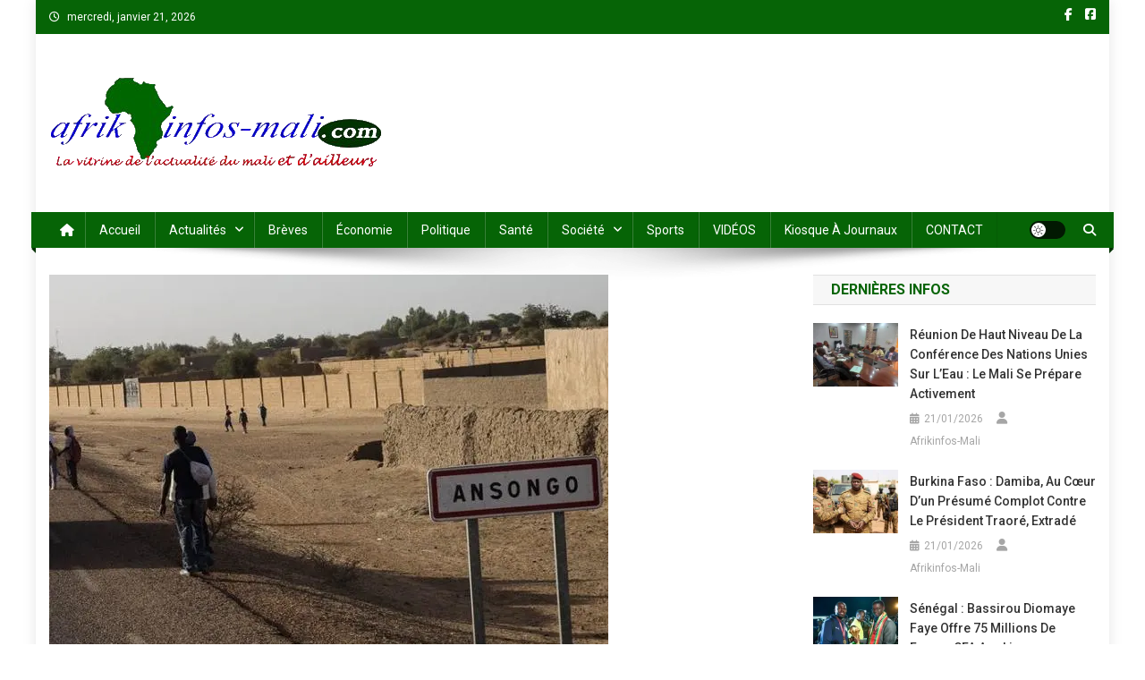

--- FILE ---
content_type: text/html; charset=UTF-8
request_url: https://afrikinfos-mali.com/2022/11/30/des-enseignants-contractuels-dansongo-en-greve/
body_size: 17179
content:
<!doctype html>
<html lang="fr-FR">
<head>
<meta charset="UTF-8">
<meta name="viewport" content="width=device-width, initial-scale=1">
<link rel="profile" href="http://gmpg.org/xfn/11">

<title>Des enseignants contractuels d’Ansongo en grève &#8211; AFRIKINFOS MALI</title>
<meta name='robots' content='max-image-preview:large' />
	<style>img:is([sizes="auto" i], [sizes^="auto," i]) { contain-intrinsic-size: 3000px 1500px }</style>
	<link rel='dns-prefetch' href='//secure.gravatar.com' />
<link rel='dns-prefetch' href='//stats.wp.com' />
<link rel='dns-prefetch' href='//fonts.googleapis.com' />
<link rel='preconnect' href='//i0.wp.com' />
<link rel='preconnect' href='//c0.wp.com' />
<link rel="alternate" type="application/rss+xml" title="AFRIKINFOS MALI &raquo; Flux" href="https://afrikinfos-mali.com/feed/" />
<link rel="alternate" type="application/rss+xml" title="AFRIKINFOS MALI &raquo; Flux des commentaires" href="https://afrikinfos-mali.com/comments/feed/" />
<script type="text/javascript">
/* <![CDATA[ */
window._wpemojiSettings = {"baseUrl":"https:\/\/s.w.org\/images\/core\/emoji\/15.0.3\/72x72\/","ext":".png","svgUrl":"https:\/\/s.w.org\/images\/core\/emoji\/15.0.3\/svg\/","svgExt":".svg","source":{"concatemoji":"https:\/\/afrikinfos-mali.com\/wp-includes\/js\/wp-emoji-release.min.js?ver=6.7.4"}};
/*! This file is auto-generated */
!function(i,n){var o,s,e;function c(e){try{var t={supportTests:e,timestamp:(new Date).valueOf()};sessionStorage.setItem(o,JSON.stringify(t))}catch(e){}}function p(e,t,n){e.clearRect(0,0,e.canvas.width,e.canvas.height),e.fillText(t,0,0);var t=new Uint32Array(e.getImageData(0,0,e.canvas.width,e.canvas.height).data),r=(e.clearRect(0,0,e.canvas.width,e.canvas.height),e.fillText(n,0,0),new Uint32Array(e.getImageData(0,0,e.canvas.width,e.canvas.height).data));return t.every(function(e,t){return e===r[t]})}function u(e,t,n){switch(t){case"flag":return n(e,"\ud83c\udff3\ufe0f\u200d\u26a7\ufe0f","\ud83c\udff3\ufe0f\u200b\u26a7\ufe0f")?!1:!n(e,"\ud83c\uddfa\ud83c\uddf3","\ud83c\uddfa\u200b\ud83c\uddf3")&&!n(e,"\ud83c\udff4\udb40\udc67\udb40\udc62\udb40\udc65\udb40\udc6e\udb40\udc67\udb40\udc7f","\ud83c\udff4\u200b\udb40\udc67\u200b\udb40\udc62\u200b\udb40\udc65\u200b\udb40\udc6e\u200b\udb40\udc67\u200b\udb40\udc7f");case"emoji":return!n(e,"\ud83d\udc26\u200d\u2b1b","\ud83d\udc26\u200b\u2b1b")}return!1}function f(e,t,n){var r="undefined"!=typeof WorkerGlobalScope&&self instanceof WorkerGlobalScope?new OffscreenCanvas(300,150):i.createElement("canvas"),a=r.getContext("2d",{willReadFrequently:!0}),o=(a.textBaseline="top",a.font="600 32px Arial",{});return e.forEach(function(e){o[e]=t(a,e,n)}),o}function t(e){var t=i.createElement("script");t.src=e,t.defer=!0,i.head.appendChild(t)}"undefined"!=typeof Promise&&(o="wpEmojiSettingsSupports",s=["flag","emoji"],n.supports={everything:!0,everythingExceptFlag:!0},e=new Promise(function(e){i.addEventListener("DOMContentLoaded",e,{once:!0})}),new Promise(function(t){var n=function(){try{var e=JSON.parse(sessionStorage.getItem(o));if("object"==typeof e&&"number"==typeof e.timestamp&&(new Date).valueOf()<e.timestamp+604800&&"object"==typeof e.supportTests)return e.supportTests}catch(e){}return null}();if(!n){if("undefined"!=typeof Worker&&"undefined"!=typeof OffscreenCanvas&&"undefined"!=typeof URL&&URL.createObjectURL&&"undefined"!=typeof Blob)try{var e="postMessage("+f.toString()+"("+[JSON.stringify(s),u.toString(),p.toString()].join(",")+"));",r=new Blob([e],{type:"text/javascript"}),a=new Worker(URL.createObjectURL(r),{name:"wpTestEmojiSupports"});return void(a.onmessage=function(e){c(n=e.data),a.terminate(),t(n)})}catch(e){}c(n=f(s,u,p))}t(n)}).then(function(e){for(var t in e)n.supports[t]=e[t],n.supports.everything=n.supports.everything&&n.supports[t],"flag"!==t&&(n.supports.everythingExceptFlag=n.supports.everythingExceptFlag&&n.supports[t]);n.supports.everythingExceptFlag=n.supports.everythingExceptFlag&&!n.supports.flag,n.DOMReady=!1,n.readyCallback=function(){n.DOMReady=!0}}).then(function(){return e}).then(function(){var e;n.supports.everything||(n.readyCallback(),(e=n.source||{}).concatemoji?t(e.concatemoji):e.wpemoji&&e.twemoji&&(t(e.twemoji),t(e.wpemoji)))}))}((window,document),window._wpemojiSettings);
/* ]]> */
</script>
<link rel='stylesheet' id='jetpack_related-posts-css' href='https://c0.wp.com/p/jetpack/14.1/modules/related-posts/related-posts.css' type='text/css' media='all' />
<style id='wp-emoji-styles-inline-css' type='text/css'>

	img.wp-smiley, img.emoji {
		display: inline !important;
		border: none !important;
		box-shadow: none !important;
		height: 1em !important;
		width: 1em !important;
		margin: 0 0.07em !important;
		vertical-align: -0.1em !important;
		background: none !important;
		padding: 0 !important;
	}
</style>
<link rel='stylesheet' id='wp-block-library-css' href='https://c0.wp.com/c/6.7.4/wp-includes/css/dist/block-library/style.min.css' type='text/css' media='all' />
<link rel='stylesheet' id='mediaelement-css' href='https://c0.wp.com/c/6.7.4/wp-includes/js/mediaelement/mediaelementplayer-legacy.min.css' type='text/css' media='all' />
<link rel='stylesheet' id='wp-mediaelement-css' href='https://c0.wp.com/c/6.7.4/wp-includes/js/mediaelement/wp-mediaelement.min.css' type='text/css' media='all' />
<style id='jetpack-sharing-buttons-style-inline-css' type='text/css'>
.jetpack-sharing-buttons__services-list{display:flex;flex-direction:row;flex-wrap:wrap;gap:0;list-style-type:none;margin:5px;padding:0}.jetpack-sharing-buttons__services-list.has-small-icon-size{font-size:12px}.jetpack-sharing-buttons__services-list.has-normal-icon-size{font-size:16px}.jetpack-sharing-buttons__services-list.has-large-icon-size{font-size:24px}.jetpack-sharing-buttons__services-list.has-huge-icon-size{font-size:36px}@media print{.jetpack-sharing-buttons__services-list{display:none!important}}.editor-styles-wrapper .wp-block-jetpack-sharing-buttons{gap:0;padding-inline-start:0}ul.jetpack-sharing-buttons__services-list.has-background{padding:1.25em 2.375em}
</style>
<style id='classic-theme-styles-inline-css' type='text/css'>
/*! This file is auto-generated */
.wp-block-button__link{color:#fff;background-color:#32373c;border-radius:9999px;box-shadow:none;text-decoration:none;padding:calc(.667em + 2px) calc(1.333em + 2px);font-size:1.125em}.wp-block-file__button{background:#32373c;color:#fff;text-decoration:none}
</style>
<style id='global-styles-inline-css' type='text/css'>
:root{--wp--preset--aspect-ratio--square: 1;--wp--preset--aspect-ratio--4-3: 4/3;--wp--preset--aspect-ratio--3-4: 3/4;--wp--preset--aspect-ratio--3-2: 3/2;--wp--preset--aspect-ratio--2-3: 2/3;--wp--preset--aspect-ratio--16-9: 16/9;--wp--preset--aspect-ratio--9-16: 9/16;--wp--preset--color--black: #000000;--wp--preset--color--cyan-bluish-gray: #abb8c3;--wp--preset--color--white: #ffffff;--wp--preset--color--pale-pink: #f78da7;--wp--preset--color--vivid-red: #cf2e2e;--wp--preset--color--luminous-vivid-orange: #ff6900;--wp--preset--color--luminous-vivid-amber: #fcb900;--wp--preset--color--light-green-cyan: #7bdcb5;--wp--preset--color--vivid-green-cyan: #00d084;--wp--preset--color--pale-cyan-blue: #8ed1fc;--wp--preset--color--vivid-cyan-blue: #0693e3;--wp--preset--color--vivid-purple: #9b51e0;--wp--preset--gradient--vivid-cyan-blue-to-vivid-purple: linear-gradient(135deg,rgba(6,147,227,1) 0%,rgb(155,81,224) 100%);--wp--preset--gradient--light-green-cyan-to-vivid-green-cyan: linear-gradient(135deg,rgb(122,220,180) 0%,rgb(0,208,130) 100%);--wp--preset--gradient--luminous-vivid-amber-to-luminous-vivid-orange: linear-gradient(135deg,rgba(252,185,0,1) 0%,rgba(255,105,0,1) 100%);--wp--preset--gradient--luminous-vivid-orange-to-vivid-red: linear-gradient(135deg,rgba(255,105,0,1) 0%,rgb(207,46,46) 100%);--wp--preset--gradient--very-light-gray-to-cyan-bluish-gray: linear-gradient(135deg,rgb(238,238,238) 0%,rgb(169,184,195) 100%);--wp--preset--gradient--cool-to-warm-spectrum: linear-gradient(135deg,rgb(74,234,220) 0%,rgb(151,120,209) 20%,rgb(207,42,186) 40%,rgb(238,44,130) 60%,rgb(251,105,98) 80%,rgb(254,248,76) 100%);--wp--preset--gradient--blush-light-purple: linear-gradient(135deg,rgb(255,206,236) 0%,rgb(152,150,240) 100%);--wp--preset--gradient--blush-bordeaux: linear-gradient(135deg,rgb(254,205,165) 0%,rgb(254,45,45) 50%,rgb(107,0,62) 100%);--wp--preset--gradient--luminous-dusk: linear-gradient(135deg,rgb(255,203,112) 0%,rgb(199,81,192) 50%,rgb(65,88,208) 100%);--wp--preset--gradient--pale-ocean: linear-gradient(135deg,rgb(255,245,203) 0%,rgb(182,227,212) 50%,rgb(51,167,181) 100%);--wp--preset--gradient--electric-grass: linear-gradient(135deg,rgb(202,248,128) 0%,rgb(113,206,126) 100%);--wp--preset--gradient--midnight: linear-gradient(135deg,rgb(2,3,129) 0%,rgb(40,116,252) 100%);--wp--preset--font-size--small: 13px;--wp--preset--font-size--medium: 20px;--wp--preset--font-size--large: 36px;--wp--preset--font-size--x-large: 42px;--wp--preset--spacing--20: 0.44rem;--wp--preset--spacing--30: 0.67rem;--wp--preset--spacing--40: 1rem;--wp--preset--spacing--50: 1.5rem;--wp--preset--spacing--60: 2.25rem;--wp--preset--spacing--70: 3.38rem;--wp--preset--spacing--80: 5.06rem;--wp--preset--shadow--natural: 6px 6px 9px rgba(0, 0, 0, 0.2);--wp--preset--shadow--deep: 12px 12px 50px rgba(0, 0, 0, 0.4);--wp--preset--shadow--sharp: 6px 6px 0px rgba(0, 0, 0, 0.2);--wp--preset--shadow--outlined: 6px 6px 0px -3px rgba(255, 255, 255, 1), 6px 6px rgba(0, 0, 0, 1);--wp--preset--shadow--crisp: 6px 6px 0px rgba(0, 0, 0, 1);}:where(.is-layout-flex){gap: 0.5em;}:where(.is-layout-grid){gap: 0.5em;}body .is-layout-flex{display: flex;}.is-layout-flex{flex-wrap: wrap;align-items: center;}.is-layout-flex > :is(*, div){margin: 0;}body .is-layout-grid{display: grid;}.is-layout-grid > :is(*, div){margin: 0;}:where(.wp-block-columns.is-layout-flex){gap: 2em;}:where(.wp-block-columns.is-layout-grid){gap: 2em;}:where(.wp-block-post-template.is-layout-flex){gap: 1.25em;}:where(.wp-block-post-template.is-layout-grid){gap: 1.25em;}.has-black-color{color: var(--wp--preset--color--black) !important;}.has-cyan-bluish-gray-color{color: var(--wp--preset--color--cyan-bluish-gray) !important;}.has-white-color{color: var(--wp--preset--color--white) !important;}.has-pale-pink-color{color: var(--wp--preset--color--pale-pink) !important;}.has-vivid-red-color{color: var(--wp--preset--color--vivid-red) !important;}.has-luminous-vivid-orange-color{color: var(--wp--preset--color--luminous-vivid-orange) !important;}.has-luminous-vivid-amber-color{color: var(--wp--preset--color--luminous-vivid-amber) !important;}.has-light-green-cyan-color{color: var(--wp--preset--color--light-green-cyan) !important;}.has-vivid-green-cyan-color{color: var(--wp--preset--color--vivid-green-cyan) !important;}.has-pale-cyan-blue-color{color: var(--wp--preset--color--pale-cyan-blue) !important;}.has-vivid-cyan-blue-color{color: var(--wp--preset--color--vivid-cyan-blue) !important;}.has-vivid-purple-color{color: var(--wp--preset--color--vivid-purple) !important;}.has-black-background-color{background-color: var(--wp--preset--color--black) !important;}.has-cyan-bluish-gray-background-color{background-color: var(--wp--preset--color--cyan-bluish-gray) !important;}.has-white-background-color{background-color: var(--wp--preset--color--white) !important;}.has-pale-pink-background-color{background-color: var(--wp--preset--color--pale-pink) !important;}.has-vivid-red-background-color{background-color: var(--wp--preset--color--vivid-red) !important;}.has-luminous-vivid-orange-background-color{background-color: var(--wp--preset--color--luminous-vivid-orange) !important;}.has-luminous-vivid-amber-background-color{background-color: var(--wp--preset--color--luminous-vivid-amber) !important;}.has-light-green-cyan-background-color{background-color: var(--wp--preset--color--light-green-cyan) !important;}.has-vivid-green-cyan-background-color{background-color: var(--wp--preset--color--vivid-green-cyan) !important;}.has-pale-cyan-blue-background-color{background-color: var(--wp--preset--color--pale-cyan-blue) !important;}.has-vivid-cyan-blue-background-color{background-color: var(--wp--preset--color--vivid-cyan-blue) !important;}.has-vivid-purple-background-color{background-color: var(--wp--preset--color--vivid-purple) !important;}.has-black-border-color{border-color: var(--wp--preset--color--black) !important;}.has-cyan-bluish-gray-border-color{border-color: var(--wp--preset--color--cyan-bluish-gray) !important;}.has-white-border-color{border-color: var(--wp--preset--color--white) !important;}.has-pale-pink-border-color{border-color: var(--wp--preset--color--pale-pink) !important;}.has-vivid-red-border-color{border-color: var(--wp--preset--color--vivid-red) !important;}.has-luminous-vivid-orange-border-color{border-color: var(--wp--preset--color--luminous-vivid-orange) !important;}.has-luminous-vivid-amber-border-color{border-color: var(--wp--preset--color--luminous-vivid-amber) !important;}.has-light-green-cyan-border-color{border-color: var(--wp--preset--color--light-green-cyan) !important;}.has-vivid-green-cyan-border-color{border-color: var(--wp--preset--color--vivid-green-cyan) !important;}.has-pale-cyan-blue-border-color{border-color: var(--wp--preset--color--pale-cyan-blue) !important;}.has-vivid-cyan-blue-border-color{border-color: var(--wp--preset--color--vivid-cyan-blue) !important;}.has-vivid-purple-border-color{border-color: var(--wp--preset--color--vivid-purple) !important;}.has-vivid-cyan-blue-to-vivid-purple-gradient-background{background: var(--wp--preset--gradient--vivid-cyan-blue-to-vivid-purple) !important;}.has-light-green-cyan-to-vivid-green-cyan-gradient-background{background: var(--wp--preset--gradient--light-green-cyan-to-vivid-green-cyan) !important;}.has-luminous-vivid-amber-to-luminous-vivid-orange-gradient-background{background: var(--wp--preset--gradient--luminous-vivid-amber-to-luminous-vivid-orange) !important;}.has-luminous-vivid-orange-to-vivid-red-gradient-background{background: var(--wp--preset--gradient--luminous-vivid-orange-to-vivid-red) !important;}.has-very-light-gray-to-cyan-bluish-gray-gradient-background{background: var(--wp--preset--gradient--very-light-gray-to-cyan-bluish-gray) !important;}.has-cool-to-warm-spectrum-gradient-background{background: var(--wp--preset--gradient--cool-to-warm-spectrum) !important;}.has-blush-light-purple-gradient-background{background: var(--wp--preset--gradient--blush-light-purple) !important;}.has-blush-bordeaux-gradient-background{background: var(--wp--preset--gradient--blush-bordeaux) !important;}.has-luminous-dusk-gradient-background{background: var(--wp--preset--gradient--luminous-dusk) !important;}.has-pale-ocean-gradient-background{background: var(--wp--preset--gradient--pale-ocean) !important;}.has-electric-grass-gradient-background{background: var(--wp--preset--gradient--electric-grass) !important;}.has-midnight-gradient-background{background: var(--wp--preset--gradient--midnight) !important;}.has-small-font-size{font-size: var(--wp--preset--font-size--small) !important;}.has-medium-font-size{font-size: var(--wp--preset--font-size--medium) !important;}.has-large-font-size{font-size: var(--wp--preset--font-size--large) !important;}.has-x-large-font-size{font-size: var(--wp--preset--font-size--x-large) !important;}
:where(.wp-block-post-template.is-layout-flex){gap: 1.25em;}:where(.wp-block-post-template.is-layout-grid){gap: 1.25em;}
:where(.wp-block-columns.is-layout-flex){gap: 2em;}:where(.wp-block-columns.is-layout-grid){gap: 2em;}
:root :where(.wp-block-pullquote){font-size: 1.5em;line-height: 1.6;}
</style>
<link rel='stylesheet' id='dashicons-css' href='https://c0.wp.com/c/6.7.4/wp-includes/css/dashicons.min.css' type='text/css' media='all' />
<link rel='stylesheet' id='post-views-counter-frontend-css' href='https://afrikinfos-mali.com/wp-content/plugins/post-views-counter/css/frontend.min.css?ver=1.4.8' type='text/css' media='all' />
<link rel='stylesheet' id='wpyg_style-css' href='https://afrikinfos-mali.com/wp-content/plugins/wp-youtube-gallery/css/wpyg.min.css?ver=6.7.4' type='text/css' media='all' />
<link rel='stylesheet' id='wpmagazine-modules-lite-google-fonts-css' href='https://fonts.googleapis.com/css?family=Roboto%3A400%2C100%2C300%2C400%2C500%2C700%2C900%7CYanone+Kaffeesatz%3A200%2C300%2C400%2C500%2C600%2C700%7COpen+Sans%3A300%2C400%2C600%2C700%2C800%7CRoboto+Slab%3A100%2C200%2C300%2C400%2C500%2C600%2C700%2C800%2C900%7CPoppins%3A100%2C200%2C300%2C400%2C500%2C600%2C700%2C800%2C900&#038;subset=latin%2Clatin-ext' type='text/css' media='all' />
<link rel='stylesheet' id='fontawesome-css' href='https://afrikinfos-mali.com/wp-content/plugins/wp-magazine-modules-lite/includes/assets/library/fontawesome/css/all.min.css?ver=5.12.1' type='text/css' media='all' />
<link rel='stylesheet' id='wpmagazine-modules-lite-frontend-css' href='https://afrikinfos-mali.com/wp-content/plugins/wp-magazine-modules-lite/includes/assets/css/build.css?ver=1.1.3' type='text/css' media='all' />
<link rel='stylesheet' id='slick-slider-css' href='https://afrikinfos-mali.com/wp-content/plugins/wp-magazine-modules-lite/includes/assets/library/slick-slider/css/slick.css?ver=1.8.0' type='text/css' media='all' />
<link rel='stylesheet' id='slick-slider-theme-css' href='https://afrikinfos-mali.com/wp-content/plugins/wp-magazine-modules-lite/includes/assets/library/slick-slider/css/slick-theme.css?ver=1.8.0' type='text/css' media='all' />
<link rel='stylesheet' id='news-portal-fonts-css' href='https://fonts.googleapis.com/css?family=Roboto+Condensed%3A300italic%2C400italic%2C700italic%2C400%2C300%2C700%7CRoboto%3A300%2C400%2C400i%2C500%2C700%7CTitillium+Web%3A400%2C600%2C700%2C300&#038;subset=latin%2Clatin-ext' type='text/css' media='all' />
<link rel='stylesheet' id='news-portal-font-awesome-css' href='https://afrikinfos-mali.com/wp-content/themes/news-portal/assets/library/font-awesome/css/all.min.css?ver=6.5.1' type='text/css' media='all' />
<link rel='stylesheet' id='lightslider-style-css' href='https://afrikinfos-mali.com/wp-content/themes/news-portal/assets/library/lightslider/css/lightslider.min.css?ver=1.1.6' type='text/css' media='all' />
<link rel='stylesheet' id='news-portal-style-css' href='https://afrikinfos-mali.com/wp-content/themes/news-portal/style.css?ver=1.5.4' type='text/css' media='all' />
<link rel='stylesheet' id='news-portal-dark-style-css' href='https://afrikinfos-mali.com/wp-content/themes/news-portal/assets/css/np-dark.css?ver=1.5.4' type='text/css' media='all' />
<link rel='stylesheet' id='news-portal-preloader-style-css' href='https://afrikinfos-mali.com/wp-content/themes/news-portal/assets/css/np-preloader.css?ver=1.5.4' type='text/css' media='all' />
<link rel='stylesheet' id='news-portal-responsive-style-css' href='https://afrikinfos-mali.com/wp-content/themes/news-portal/assets/css/np-responsive.css?ver=1.5.4' type='text/css' media='all' />
<link rel='stylesheet' id='sharedaddy-css' href='https://c0.wp.com/p/jetpack/14.1/modules/sharedaddy/sharing.css' type='text/css' media='all' />
<link rel='stylesheet' id='social-logos-css' href='https://c0.wp.com/p/jetpack/14.1/_inc/social-logos/social-logos.min.css' type='text/css' media='all' />
<script type="text/javascript" id="jetpack_related-posts-js-extra">
/* <![CDATA[ */
var related_posts_js_options = {"post_heading":"h4"};
/* ]]> */
</script>
<script type="text/javascript" src="https://c0.wp.com/p/jetpack/14.1/_inc/build/related-posts/related-posts.min.js" id="jetpack_related-posts-js"></script>
<script type="text/javascript" src="https://c0.wp.com/c/6.7.4/wp-includes/js/jquery/jquery.min.js" id="jquery-core-js"></script>
<script type="text/javascript" src="https://c0.wp.com/c/6.7.4/wp-includes/js/jquery/jquery-migrate.min.js" id="jquery-migrate-js"></script>
<link rel="https://api.w.org/" href="https://afrikinfos-mali.com/wp-json/" /><link rel="alternate" title="JSON" type="application/json" href="https://afrikinfos-mali.com/wp-json/wp/v2/posts/26078" /><link rel="EditURI" type="application/rsd+xml" title="RSD" href="https://afrikinfos-mali.com/xmlrpc.php?rsd" />
<meta name="generator" content="WordPress 6.7.4" />
<link rel="canonical" href="https://afrikinfos-mali.com/2022/11/30/des-enseignants-contractuels-dansongo-en-greve/" />
<link rel='shortlink' href='https://wp.me/pbSDJ9-6MC' />
<link rel="alternate" title="oEmbed (JSON)" type="application/json+oembed" href="https://afrikinfos-mali.com/wp-json/oembed/1.0/embed?url=https%3A%2F%2Fafrikinfos-mali.com%2F2022%2F11%2F30%2Fdes-enseignants-contractuels-dansongo-en-greve%2F" />
<link rel="alternate" title="oEmbed (XML)" type="text/xml+oembed" href="https://afrikinfos-mali.com/wp-json/oembed/1.0/embed?url=https%3A%2F%2Fafrikinfos-mali.com%2F2022%2F11%2F30%2Fdes-enseignants-contractuels-dansongo-en-greve%2F&#038;format=xml" />
   <script type="text/javascript">
   var _gaq = _gaq || [];
   _gaq.push(['_setAccount', 'GTM-5779TPM2']);
   _gaq.push(['_trackPageview']);
   (function() {
   var ga = document.createElement('script'); ga.type = 'text/javascript'; ga.async = true;
   ga.src = ('https:' == document.location.protocol ? 'https://ssl' : 'http://www') + '.google-analytics.com/ga.js';
   var s = document.getElementsByTagName('script')[0]; s.parentNode.insertBefore(ga, s);
   })();
   </script>
                <!-- auto ad code generated with Simple Google Adsense plugin v1.1 -->
                <script async src="//pagead2.googlesyndication.com/pagead/js/adsbygoogle.js"></script>
                <script>
                (adsbygoogle = window.adsbygoogle || []).push({
                     google_ad_client: "ca-pub-9596946641978957",
                     enable_page_level_ads: true
                });
                </script>      
                <!-- / Simple Google Adsense plugin -->	<style>img#wpstats{display:none}</style>
		
<!-- Jetpack Open Graph Tags -->
<meta property="og:type" content="article" />
<meta property="og:title" content="Des enseignants contractuels d’Ansongo en grève" />
<meta property="og:url" content="https://afrikinfos-mali.com/2022/11/30/des-enseignants-contractuels-dansongo-en-greve/" />
<meta property="og:description" content="Les enseignants du syndicat des professeurs contractuels de l’enseignement secondaire (Sypesco) du lycée Mamadou Issa Maiga d’Ansongo sont en grève depuis hier (28/11/2022). Cet arrêt de travail va…" />
<meta property="article:published_time" content="2022-11-30T06:47:55+00:00" />
<meta property="article:modified_time" content="2022-11-30T06:54:57+00:00" />
<meta property="og:site_name" content="AFRIKINFOS MALI" />
<meta property="og:image" content="https://i0.wp.com/afrikinfos-mali.com/wp-content/uploads/2021/05/ansongo1_512792088.jpg?fit=625%2C450&#038;ssl=1" />
<meta property="og:image:width" content="625" />
<meta property="og:image:height" content="450" />
<meta property="og:image:alt" content="" />
<meta property="og:locale" content="fr_FR" />
<meta name="twitter:text:title" content="Des enseignants contractuels d’Ansongo en grève" />
<meta name="twitter:image" content="https://i0.wp.com/afrikinfos-mali.com/wp-content/uploads/2021/05/ansongo1_512792088.jpg?fit=625%2C450&#038;ssl=1&#038;w=640" />
<meta name="twitter:card" content="summary_large_image" />

<!-- End Jetpack Open Graph Tags -->
<link rel="icon" href="https://i0.wp.com/afrikinfos-mali.com/wp-content/uploads/2020/03/cropped-africa-714714_960_7201.png?fit=32%2C32&#038;ssl=1" sizes="32x32" />
<link rel="icon" href="https://i0.wp.com/afrikinfos-mali.com/wp-content/uploads/2020/03/cropped-africa-714714_960_7201.png?fit=192%2C192&#038;ssl=1" sizes="192x192" />
<link rel="apple-touch-icon" href="https://i0.wp.com/afrikinfos-mali.com/wp-content/uploads/2020/03/cropped-africa-714714_960_7201.png?fit=180%2C180&#038;ssl=1" />
<meta name="msapplication-TileImage" content="https://i0.wp.com/afrikinfos-mali.com/wp-content/uploads/2020/03/cropped-africa-714714_960_7201.png?fit=270%2C270&#038;ssl=1" />
<!--News Portal CSS -->
<style type="text/css">
.category-button.np-cat-18 a{background:#0d07ca}.category-button.np-cat-18 a:hover{background:#000098}.np-block-title .np-cat-18{color:#0d07ca}.category-button.np-cat-3 a{background:#0d07ca}.category-button.np-cat-3 a:hover{background:#000098}.np-block-title .np-cat-3{color:#0d07ca}.category-button.np-cat-4 a{background:#0d07ca}.category-button.np-cat-4 a:hover{background:#000098}.np-block-title .np-cat-4{color:#0d07ca}.category-button.np-cat-20 a{background:#0d07ca}.category-button.np-cat-20 a:hover{background:#000098}.np-block-title .np-cat-20{color:#0d07ca}.category-button.np-cat-5 a{background:#0d07ca}.category-button.np-cat-5 a:hover{background:#000098}.np-block-title .np-cat-5{color:#0d07ca}.category-button.np-cat-12 a{background:#0d07ca}.category-button.np-cat-12 a:hover{background:#000098}.np-block-title .np-cat-12{color:#0d07ca}.category-button.np-cat-30 a{background:#0d07ca}.category-button.np-cat-30 a:hover{background:#000098}.np-block-title .np-cat-30{color:#0d07ca}.category-button.np-cat-6 a{background:#0d07ca}.category-button.np-cat-6 a:hover{background:#000098}.np-block-title .np-cat-6{color:#0d07ca}.category-button.np-cat-29 a{background:#0d07ca}.category-button.np-cat-29 a:hover{background:#000098}.np-block-title .np-cat-29{color:#0d07ca}.category-button.np-cat-19 a{background:#0d07ca}.category-button.np-cat-19 a:hover{background:#000098}.np-block-title .np-cat-19{color:#0d07ca}.category-button.np-cat-31 a{background:#0d07ca}.category-button.np-cat-31 a:hover{background:#000098}.np-block-title .np-cat-31{color:#0d07ca}.category-button.np-cat-13 a{background:#0d07ca}.category-button.np-cat-13 a:hover{background:#000098}.np-block-title .np-cat-13{color:#0d07ca}.category-button.np-cat-15 a{background:#0d07ca}.category-button.np-cat-15 a:hover{background:#000098}.np-block-title .np-cat-15{color:#0d07ca}.category-button.np-cat-21 a{background:#0d07ca}.category-button.np-cat-21 a:hover{background:#000098}.np-block-title .np-cat-21{color:#0d07ca}.category-button.np-cat-133 a{background:#0d07ca}.category-button.np-cat-133 a:hover{background:#000098}.np-block-title .np-cat-133{color:#0d07ca}.category-button.np-cat-1 a{background:#0d07ca}.category-button.np-cat-1 a:hover{background:#000098}.np-block-title .np-cat-1{color:#0d07ca}.category-button.np-cat-7 a{background:#0d07ca}.category-button.np-cat-7 a:hover{background:#000098}.np-block-title .np-cat-7{color:#0d07ca}.category-button.np-cat-17 a{background:#0d07ca}.category-button.np-cat-17 a:hover{background:#000098}.np-block-title .np-cat-17{color:#0d07ca}.category-button.np-cat-8 a{background:#0d07ca}.category-button.np-cat-8 a:hover{background:#000098}.np-block-title .np-cat-8{color:#0d07ca}.category-button.np-cat-9 a{background:#0d07ca}.category-button.np-cat-9 a:hover{background:#000098}.np-block-title .np-cat-9{color:#0d07ca}.category-button.np-cat-10 a{background:#0d07ca}.category-button.np-cat-10 a:hover{background:#000098}.np-block-title .np-cat-10{color:#0d07ca}.category-button.np-cat-14 a{background:#0d07ca}.category-button.np-cat-14 a:hover{background:#000098}.np-block-title .np-cat-14{color:#0d07ca}.navigation .nav-links a,.bttn,button,input[type='button'],input[type='reset'],input[type='submit'],.navigation .nav-links a:hover,.bttn:hover,button,input[type='button']:hover,input[type='reset']:hover,input[type='submit']:hover,.widget_search .search-submit,.edit-link .post-edit-link,.reply .comment-reply-link,.np-top-header-wrap,.np-header-menu-wrapper,#site-navigation ul.sub-menu,#site-navigation ul.children,.np-header-menu-wrapper::before,.np-header-menu-wrapper::after,.np-header-search-wrapper .search-form-main .search-submit,.news_portal_slider .lSAction > a:hover,.news_portal_default_tabbed ul.widget-tabs li,.np-full-width-title-nav-wrap .carousel-nav-action .carousel-controls:hover,.news_portal_social_media .social-link a,.np-archive-more .np-button:hover,.error404 .page-title,#np-scrollup,.news_portal_featured_slider .slider-posts .lSAction > a:hover,div.wpforms-container-full .wpforms-form input[type='submit'],div.wpforms-container-full .wpforms-form button[type='submit'],div.wpforms-container-full .wpforms-form .wpforms-page-button,div.wpforms-container-full .wpforms-form input[type='submit']:hover,div.wpforms-container-full .wpforms-form button[type='submit']:hover,div.wpforms-container-full .wpforms-form .wpforms-page-button:hover,.widget.widget_tag_cloud a:hover{background:#066406}
.home .np-home-icon a,.np-home-icon a:hover,#site-navigation ul li:hover > a,#site-navigation ul li.current-menu-item > a,#site-navigation ul li.current_page_item > a,#site-navigation ul li.current-menu-ancestor > a,#site-navigation ul li.focus > a,.news_portal_default_tabbed ul.widget-tabs li.ui-tabs-active,.news_portal_default_tabbed ul.widget-tabs li:hover,.menu-toggle:hover,.menu-toggle:focus{background:#003200}
.np-header-menu-block-wrap::before,.np-header-menu-block-wrap::after{border-right-color:#003200}
a,a:hover,a:focus,a:active,.widget a:hover,.widget a:hover::before,.widget li:hover::before,.entry-footer a:hover,.comment-author .fn .url:hover,#cancel-comment-reply-link,#cancel-comment-reply-link:before,.logged-in-as a,.np-slide-content-wrap .post-title a:hover,#top-footer .widget a:hover,#top-footer .widget a:hover:before,#top-footer .widget li:hover:before,.news_portal_featured_posts .np-single-post .np-post-content .np-post-title a:hover,.news_portal_fullwidth_posts .np-single-post .np-post-title a:hover,.news_portal_block_posts .layout3 .np-primary-block-wrap .np-single-post .np-post-title a:hover,.news_portal_featured_posts .layout2 .np-single-post-wrap .np-post-content .np-post-title a:hover,.np-block-title,.widget-title,.page-header .page-title,.np-related-title,.np-post-meta span:hover,.np-post-meta span a:hover,.news_portal_featured_posts .layout2 .np-single-post-wrap .np-post-content .np-post-meta span:hover,.news_portal_featured_posts .layout2 .np-single-post-wrap .np-post-content .np-post-meta span a:hover,.np-post-title.small-size a:hover,#footer-navigation ul li a:hover,.entry-title a:hover,.entry-meta span a:hover,.entry-meta span:hover,.np-post-meta span:hover,.np-post-meta span a:hover,.news_portal_featured_posts .np-single-post-wrap .np-post-content .np-post-meta span:hover,.news_portal_featured_posts .np-single-post-wrap .np-post-content .np-post-meta span a:hover,.news_portal_featured_slider .featured-posts .np-single-post .np-post-content .np-post-title a:hover{color:#066406}
.site-mode--dark .news_portal_featured_posts .np-single-post-wrap .np-post-content .np-post-title a:hover,.site-mode--dark .np-post-title.large-size a:hover,.site-mode--dark .np-post-title.small-size a:hover,.site-mode--dark .news-ticker-title>a:hover,.site-mode--dark .np-archive-post-content-wrapper .entry-title a:hover,.site-mode--dark h1.entry-title:hover,.site-mode--dark .news_portal_block_posts .layout4 .np-post-title a:hover{color:#066406}
.navigation .nav-links a,.bttn,button,input[type='button'],input[type='reset'],input[type='submit'],.widget_search .search-submit,.np-archive-more .np-button:hover,.widget.widget_tag_cloud a:hover{border-color:#066406}
.comment-list .comment-body,.np-header-search-wrapper .search-form-main{border-top-color:#066406}
.np-header-search-wrapper .search-form-main:before{border-bottom-color:#066406}
@media (max-width:768px){#site-navigation,.main-small-navigation li.current-menu-item > .sub-toggle i{background:#066406 !important}}
.news-portal-wave .np-rect,.news-portal-three-bounce .np-child,.news-portal-folding-cube .np-cube:before{background-color:#066406}
.site-title,.site-description{position:absolute;clip:rect(1px,1px,1px,1px)}
</style></head>

<body class="post-template-default single single-post postid-26078 single-format-standard wp-custom-logo group-blog right-sidebar boxed_layout site-mode--light">


<div id="page" class="site">

	<a class="skip-link screen-reader-text" href="#content">Skip to content</a>

	<div class="np-top-header-wrap"><div class="mt-container">		<div class="np-top-left-section-wrapper">
			<div class="date-section">mercredi, janvier 21, 2026</div>
					</div><!-- .np-top-left-section-wrapper -->
		<div class="np-top-right-section-wrapper">
			<div class="mt-social-icons-wrapper"><span class="social-link"><a href="https://twitter.com/AfrikinfosMali" target="_blank"><i class="fab fa-facebook-f"></i></a></span><span class="social-link"><a href="https://web.facebook.com/AfrikinfosMali2021" target="_blank"><i class="fab fa-facebook-square"></i></a></span></div><!-- .mt-social-icons-wrapper -->		</div><!-- .np-top-right-section-wrapper -->
</div><!-- .mt-container --></div><!-- .np-top-header-wrap --><header id="masthead" class="site-header" role="banner"><div class="np-logo-section-wrapper"><div class="mt-container">		<div class="site-branding">

			<a href="https://afrikinfos-mali.com/" class="custom-logo-link" rel="home"><img width="373" height="119" src="https://i0.wp.com/afrikinfos-mali.com/wp-content/uploads/2020/03/cropped-cropped-Logo-afrikinfos-Mali-final-1-1.png?fit=373%2C119&amp;ssl=1" class="custom-logo" alt="AFRIKINFOS MALI" decoding="async" srcset="https://i0.wp.com/afrikinfos-mali.com/wp-content/uploads/2020/03/cropped-cropped-Logo-afrikinfos-Mali-final-1-1.png?w=373&amp;ssl=1 373w, https://i0.wp.com/afrikinfos-mali.com/wp-content/uploads/2020/03/cropped-cropped-Logo-afrikinfos-Mali-final-1-1.png?resize=300%2C96&amp;ssl=1 300w" sizes="(max-width: 373px) 100vw, 373px" data-attachment-id="39266" data-permalink="https://afrikinfos-mali.com/cropped-logo-afrikinfos-mali-final/cropped-logo-afrikinfos-mali-final-3/" data-orig-file="https://i0.wp.com/afrikinfos-mali.com/wp-content/uploads/2020/03/cropped-cropped-Logo-afrikinfos-Mali-final-1-1.png?fit=373%2C119&amp;ssl=1" data-orig-size="373,119" data-comments-opened="1" data-image-meta="{&quot;aperture&quot;:&quot;0&quot;,&quot;credit&quot;:&quot;&quot;,&quot;camera&quot;:&quot;&quot;,&quot;caption&quot;:&quot;&quot;,&quot;created_timestamp&quot;:&quot;0&quot;,&quot;copyright&quot;:&quot;&quot;,&quot;focal_length&quot;:&quot;0&quot;,&quot;iso&quot;:&quot;0&quot;,&quot;shutter_speed&quot;:&quot;0&quot;,&quot;title&quot;:&quot;&quot;,&quot;orientation&quot;:&quot;0&quot;}" data-image-title="cropped-Logo-afrikinfos-Mali-final" data-image-description="&lt;p&gt;http://afrikinfos-mali.com/wp-content/uploads/2020/03/cropped-cropped-Logo-afrikinfos-Mali-final-1-1.png&lt;/p&gt;
" data-image-caption="" data-medium-file="https://i0.wp.com/afrikinfos-mali.com/wp-content/uploads/2020/03/cropped-cropped-Logo-afrikinfos-Mali-final-1-1.png?fit=300%2C96&amp;ssl=1" data-large-file="https://i0.wp.com/afrikinfos-mali.com/wp-content/uploads/2020/03/cropped-cropped-Logo-afrikinfos-Mali-final-1-1.png?fit=373%2C119&amp;ssl=1" /></a>
							<p class="site-title"><a href="https://afrikinfos-mali.com/" rel="home">AFRIKINFOS MALI</a></p>
							<p class="site-description">La vitrine de l&#039;actualité du Mali et d&#039;ailleurs</p>
						
		</div><!-- .site-branding -->
		<div class="np-header-ads-area">
					</div><!-- .np-header-ads-area -->
</div><!-- .mt-container --></div><!-- .np-logo-section-wrapper -->		<div id="np-menu-wrap" class="np-header-menu-wrapper">
			<div class="np-header-menu-block-wrap">
				<div class="mt-container">
												<div class="np-home-icon">
								<a href="https://afrikinfos-mali.com/" rel="home"> <i class="fa fa-home"> </i> </a>
							</div><!-- .np-home-icon -->
										<div class="mt-header-menu-wrap">
						<a href="javascript:void(0)" class="menu-toggle hide"><i class="fa fa-navicon"> </i> </a>
						<nav id="site-navigation" class="main-navigation" role="navigation">
							<div class="menu-menu-principal-container"><ul id="primary-menu" class="menu"><li id="menu-item-33" class="menu-item menu-item-type-custom menu-item-object-custom menu-item-33"><a href="https://www.afrikinfos-mali.com">Accueil</a></li>
<li id="menu-item-864" class="menu-item menu-item-type-taxonomy menu-item-object-category current-post-ancestor current-menu-parent current-post-parent menu-item-has-children menu-item-864"><a href="https://afrikinfos-mali.com/category/actualites/">Actualités</a>
<ul class="sub-menu">
	<li id="menu-item-871" class="menu-item menu-item-type-taxonomy menu-item-object-category current-post-ancestor current-menu-parent current-post-parent menu-item-871"><a href="https://afrikinfos-mali.com/category/a-la-une/">à la une</a></li>
	<li id="menu-item-872" class="menu-item menu-item-type-taxonomy menu-item-object-category current-post-ancestor current-menu-parent current-post-parent menu-item-872"><a href="https://afrikinfos-mali.com/category/au-mali/">Au Mali</a></li>
	<li id="menu-item-873" class="menu-item menu-item-type-taxonomy menu-item-object-category menu-item-873"><a href="https://afrikinfos-mali.com/category/en-afrique/">En afrique</a></li>
	<li id="menu-item-874" class="menu-item menu-item-type-taxonomy menu-item-object-category menu-item-874"><a href="https://afrikinfos-mali.com/category/internationnal/">Internationnal</a></li>
</ul>
</li>
<li id="menu-item-1198" class="menu-item menu-item-type-taxonomy menu-item-object-category current-post-ancestor current-menu-parent current-post-parent menu-item-1198"><a href="https://afrikinfos-mali.com/category/breves/">Brèves</a></li>
<li id="menu-item-1199" class="menu-item menu-item-type-taxonomy menu-item-object-category menu-item-1199"><a href="https://afrikinfos-mali.com/category/economie/">économie</a></li>
<li id="menu-item-865" class="menu-item menu-item-type-taxonomy menu-item-object-category menu-item-865"><a href="https://afrikinfos-mali.com/category/politique/">Politique</a></li>
<li id="menu-item-867" class="menu-item menu-item-type-taxonomy menu-item-object-category menu-item-867"><a href="https://afrikinfos-mali.com/category/sante/">Santé</a></li>
<li id="menu-item-868" class="menu-item menu-item-type-taxonomy menu-item-object-category menu-item-has-children menu-item-868"><a href="https://afrikinfos-mali.com/category/societe/">Société</a>
<ul class="sub-menu">
	<li id="menu-item-1201" class="menu-item menu-item-type-taxonomy menu-item-object-category current-post-ancestor current-menu-parent current-post-parent menu-item-1201"><a href="https://afrikinfos-mali.com/category/education/">éducation</a></li>
	<li id="menu-item-1200" class="menu-item menu-item-type-taxonomy menu-item-object-category menu-item-1200"><a href="https://afrikinfos-mali.com/category/culture/">Culture</a></li>
	<li id="menu-item-1202" class="menu-item menu-item-type-taxonomy menu-item-object-category menu-item-1202"><a href="https://afrikinfos-mali.com/category/faits-divers/">Faits divers</a></li>
</ul>
</li>
<li id="menu-item-869" class="menu-item menu-item-type-taxonomy menu-item-object-category menu-item-869"><a href="https://afrikinfos-mali.com/category/sports/">Sports</a></li>
<li id="menu-item-1221" class="menu-item menu-item-type-post_type menu-item-object-page menu-item-1221"><a href="https://afrikinfos-mali.com/videos/">VIDÉOS</a></li>
<li id="menu-item-6137" class="menu-item menu-item-type-post_type menu-item-object-page menu-item-6137"><a href="https://afrikinfos-mali.com/kiosque-a-journaux/">Kiosque à journaux</a></li>
<li id="menu-item-1214" class="menu-item menu-item-type-post_type menu-item-object-page menu-item-1214"><a href="https://afrikinfos-mali.com/contact/">CONTACT</a></li>
</ul></div>						</nav><!-- #site-navigation -->
					</div><!-- .mt-header-menu-wrap -->
					<div class="np-icon-elements-wrapper">
						        <div id="np-site-mode-wrap" class="np-icon-elements">
            <a id="mode-switcher" class="light-mode" data-site-mode="light-mode" href="#">
                <span class="site-mode-icon">site mode button</span>
            </a>
        </div><!-- #np-site-mode-wrap -->
							<div class="np-header-search-wrapper">                    
				                <span class="search-main"><a href="javascript:void(0)"><i class="fa fa-search"></i></a></span>
				                <div class="search-form-main np-clearfix">
					                <form role="search" method="get" class="search-form" action="https://afrikinfos-mali.com/">
				<label>
					<span class="screen-reader-text">Rechercher :</span>
					<input type="search" class="search-field" placeholder="Rechercher…" value="" name="s" />
				</label>
				<input type="submit" class="search-submit" value="Rechercher" />
			</form>					            </div>
							</div><!-- .np-header-search-wrapper -->
											</div> <!-- .np-icon-elements-wrapper -->
				</div>
			</div>
		</div><!-- .np-header-menu-wrapper -->
</header><!-- .site-header -->
	<div id="content" class="site-content">
		<div class="mt-container">
<div class="mt-single-content-wrapper">

	<div id="primary" class="content-area">
		<main id="main" class="site-main" role="main">

		
<article id="post-26078" class="post-26078 post type-post status-publish format-standard has-post-thumbnail hentry category-a-la-une category-accueil category-actualites category-au-mali category-breves category-education category-flash-infos category-infos-en-continus">

	<div class="np-article-thumb">
		<img width="625" height="450" src="https://i0.wp.com/afrikinfos-mali.com/wp-content/uploads/2021/05/ansongo1_512792088.jpg?fit=625%2C450&amp;ssl=1" class="attachment-full size-full wp-post-image" alt="" decoding="async" fetchpriority="high" srcset="https://i0.wp.com/afrikinfos-mali.com/wp-content/uploads/2021/05/ansongo1_512792088.jpg?w=625&amp;ssl=1 625w, https://i0.wp.com/afrikinfos-mali.com/wp-content/uploads/2021/05/ansongo1_512792088.jpg?resize=300%2C216&amp;ssl=1 300w" sizes="(max-width: 625px) 100vw, 625px" data-attachment-id="10596" data-permalink="https://afrikinfos-mali.com/2021/05/04/mali-de-presumes-jihadistes-amputent-trois-hommes-accuses-de-vol-pres-dasongo-2/ansongo1_512792088/" data-orig-file="https://i0.wp.com/afrikinfos-mali.com/wp-content/uploads/2021/05/ansongo1_512792088.jpg?fit=625%2C450&amp;ssl=1" data-orig-size="625,450" data-comments-opened="1" data-image-meta="{&quot;aperture&quot;:&quot;0&quot;,&quot;credit&quot;:&quot;&quot;,&quot;camera&quot;:&quot;&quot;,&quot;caption&quot;:&quot;&quot;,&quot;created_timestamp&quot;:&quot;0&quot;,&quot;copyright&quot;:&quot;&quot;,&quot;focal_length&quot;:&quot;0&quot;,&quot;iso&quot;:&quot;0&quot;,&quot;shutter_speed&quot;:&quot;0&quot;,&quot;title&quot;:&quot;&quot;,&quot;orientation&quot;:&quot;0&quot;}" data-image-title="ansongo1_512792088" data-image-description="" data-image-caption="" data-medium-file="https://i0.wp.com/afrikinfos-mali.com/wp-content/uploads/2021/05/ansongo1_512792088.jpg?fit=300%2C216&amp;ssl=1" data-large-file="https://i0.wp.com/afrikinfos-mali.com/wp-content/uploads/2021/05/ansongo1_512792088.jpg?fit=625%2C450&amp;ssl=1" />	</div><!-- .np-article-thumb -->

	<header class="entry-header">
		<h1 class="entry-title">Des enseignants contractuels d’Ansongo en grève</h1>		<div class="post-cats-list">
							<span class="category-button np-cat-18"><a href="https://afrikinfos-mali.com/category/a-la-une/">à la une</a></span>
							<span class="category-button np-cat-3"><a href="https://afrikinfos-mali.com/category/accueil/">Accueil</a></span>
							<span class="category-button np-cat-4"><a href="https://afrikinfos-mali.com/category/actualites/">Actualités</a></span>
							<span class="category-button np-cat-20"><a href="https://afrikinfos-mali.com/category/au-mali/">Au Mali</a></span>
							<span class="category-button np-cat-5"><a href="https://afrikinfos-mali.com/category/breves/">Brèves</a></span>
							<span class="category-button np-cat-29"><a href="https://afrikinfos-mali.com/category/education/">éducation</a></span>
							<span class="category-button np-cat-13"><a href="https://afrikinfos-mali.com/category/flash-infos/">Flash infos</a></span>
							<span class="category-button np-cat-15"><a href="https://afrikinfos-mali.com/category/infos-en-continus/">Infos en continus</a></span>
					</div>
		<div class="entry-meta">
			<span class="posted-on"><a href="https://afrikinfos-mali.com/2022/11/30/des-enseignants-contractuels-dansongo-en-greve/" rel="bookmark"><time class="entry-date published" datetime="2022-11-30T06:47:55+00:00">30/11/2022</time><time class="updated" datetime="2022-11-30T06:54:57+00:00">30/11/2022</time></a></span><span class="byline"><span class="author vcard"><a class="url fn n" href="https://afrikinfos-mali.com/author/oballo/">Ousmane BALLO</a></span></span>		</div><!-- .entry-meta -->
	</header><!-- .entry-header -->

	<div class="entry-content">
		<p>Les enseignants du syndicat des professeurs contractuels de l’enseignement secondaire (Sypesco) du lycée Mamadou Issa Maiga d’Ansongo sont en grève depuis hier (28/11/2022). Cet arrêt de travail va durer 03 jours. Ils réclament entre autres de la réhabilitation des toilettes, une photocopieuse et des chaises dans la salle des professeurs. Les enseignants grévistes ont rencontré le proviseur du lycée mais sans suite.</p>
<p><strong>Source : Studio Tamani</strong></p>
<p class="post-modified-info">Last Updated on 30/11/2022 by <a href="http://www.afrikinfos-mali.com" target="_blank" class="last-modified-author">Ousmane BALLO</a></p>
<div class="sharedaddy sd-sharing-enabled"><div class="robots-nocontent sd-block sd-social sd-social-text sd-sharing"><div class="sd-content"><ul><li class="share-twitter"><a rel="nofollow noopener noreferrer" data-shared="sharing-twitter-26078" class="share-twitter sd-button no-icon" href="https://afrikinfos-mali.com/2022/11/30/des-enseignants-contractuels-dansongo-en-greve/?share=twitter" target="_blank" title="Cliquez pour partager sur Twitter" ><span>Twitter</span></a></li><li class="share-facebook"><a rel="nofollow noopener noreferrer" data-shared="sharing-facebook-26078" class="share-facebook sd-button no-icon" href="https://afrikinfos-mali.com/2022/11/30/des-enseignants-contractuels-dansongo-en-greve/?share=facebook" target="_blank" title="Cliquez pour partager sur Facebook" ><span>Facebook</span></a></li><li class="share-jetpack-whatsapp"><a rel="nofollow noopener noreferrer" data-shared="" class="share-jetpack-whatsapp sd-button no-icon" href="https://afrikinfos-mali.com/2022/11/30/des-enseignants-contractuels-dansongo-en-greve/?share=jetpack-whatsapp" target="_blank" title="Cliquez pour partager sur WhatsApp" ><span>WhatsApp</span></a></li><li class="share-telegram"><a rel="nofollow noopener noreferrer" data-shared="" class="share-telegram sd-button no-icon" href="https://afrikinfos-mali.com/2022/11/30/des-enseignants-contractuels-dansongo-en-greve/?share=telegram" target="_blank" title="Cliquez pour partager sur Telegram" ><span>Telegram</span></a></li><li class="share-print"><a rel="nofollow noopener noreferrer" data-shared="" class="share-print sd-button no-icon" href="https://afrikinfos-mali.com/2022/11/30/des-enseignants-contractuels-dansongo-en-greve/#print" target="_blank" title="Cliquer pour imprimer" ><span>Imprimer</span></a></li><li class="share-end"></li></ul></div></div></div>
<div id='jp-relatedposts' class='jp-relatedposts' >
	<h3 class="jp-relatedposts-headline"><em>Articles similaires</em></h3>
</div>	</div><!-- .entry-content -->

	<footer class="entry-footer">
			</footer><!-- .entry-footer -->
	
</article><!-- #post-26078 -->
	<nav class="navigation post-navigation" aria-label="Publications">
		<h2 class="screen-reader-text">Navigation de l’article</h2>
		<div class="nav-links"><div class="nav-previous"><a href="https://afrikinfos-mali.com/2022/11/30/resilience-aux-changements-climatiques-le-mali-et-ses-partenaires-aux-cotes-des-communautes-vulnerables/" rel="prev">Résilience aux changements climatiques : le Mali et ses partenaires aux côtés des communautés vulnérables</a></div><div class="nav-next"><a href="https://afrikinfos-mali.com/2022/11/30/embuscade-contre-un-vehicule-des-fama-sur-laxe-koury-koutiala/" rel="next">Embuscade contre un véhicule des FAMa sur l’axe Koury-Koutiala</a></div></div>
	</nav><div class="np-related-section-wrapper"><div class="np-related-posts-wrap np-clearfix">				<div class="np-single-post np-clearfix">
					<div class="np-post-thumb">
						<a href="https://afrikinfos-mali.com/2020/05/19/un-mandat-darret-francais-pourrait-etre-emis-a-lencontre-de-rokia-traore/">
							<img width="305" height="207" src="https://i0.wp.com/afrikinfos-mali.com/wp-content/uploads/2020/05/Rokia-.jpg?resize=305%2C207&amp;ssl=1" class="attachment-news-portal-block-medium size-news-portal-block-medium wp-post-image" alt="" decoding="async" data-attachment-id="2330" data-permalink="https://afrikinfos-mali.com/2020/05/19/un-mandat-darret-francais-pourrait-etre-emis-a-lencontre-de-rokia-traore/rokia/" data-orig-file="https://i0.wp.com/afrikinfos-mali.com/wp-content/uploads/2020/05/Rokia-.jpg?fit=980%2C551&amp;ssl=1" data-orig-size="980,551" data-comments-opened="1" data-image-meta="{&quot;aperture&quot;:&quot;0&quot;,&quot;credit&quot;:&quot;&quot;,&quot;camera&quot;:&quot;&quot;,&quot;caption&quot;:&quot;&quot;,&quot;created_timestamp&quot;:&quot;0&quot;,&quot;copyright&quot;:&quot;&quot;,&quot;focal_length&quot;:&quot;0&quot;,&quot;iso&quot;:&quot;0&quot;,&quot;shutter_speed&quot;:&quot;0&quot;,&quot;title&quot;:&quot;&quot;,&quot;orientation&quot;:&quot;0&quot;}" data-image-title="Rokia" data-image-description="" data-image-caption="" data-medium-file="https://i0.wp.com/afrikinfos-mali.com/wp-content/uploads/2020/05/Rokia-.jpg?fit=300%2C169&amp;ssl=1" data-large-file="https://i0.wp.com/afrikinfos-mali.com/wp-content/uploads/2020/05/Rokia-.jpg?fit=640%2C360&amp;ssl=1" />						</a>
					</div><!-- .np-post-thumb -->
					<div class="np-post-content">
						<h3 class="np-post-title small-size"><a href="https://afrikinfos-mali.com/2020/05/19/un-mandat-darret-francais-pourrait-etre-emis-a-lencontre-de-rokia-traore/">Un mandat d&rsquo;arrêt français pourrait être émis à l&rsquo;encontre de Rokia Traoré</a></h3>
						<div class="np-post-meta">
							<span class="posted-on"><a href="https://afrikinfos-mali.com/2020/05/19/un-mandat-darret-francais-pourrait-etre-emis-a-lencontre-de-rokia-traore/" rel="bookmark"><time class="entry-date published" datetime="2020-05-19T04:26:39+00:00">19/05/2020</time><time class="updated" datetime="2020-05-19T18:48:36+00:00">19/05/2020</time></a></span><span class="byline"><span class="author vcard"><a class="url fn n" href="https://afrikinfos-mali.com/author/oballo/">Ousmane BALLO</a></span></span>						</div>
					</div><!-- .np-post-content -->
				</div><!-- .np-single-post -->
					<div class="np-single-post np-clearfix">
					<div class="np-post-thumb">
						<a href="https://afrikinfos-mali.com/2024/08/17/tchad-9-296-objets-dart-seront-rapatries-de-la-france/">
							<img width="305" height="207" src="https://i0.wp.com/afrikinfos-mali.com/wp-content/uploads/2024/08/Tchad-Musee.jpg?resize=305%2C207&amp;ssl=1" class="attachment-news-portal-block-medium size-news-portal-block-medium wp-post-image" alt="" decoding="async" srcset="https://i0.wp.com/afrikinfos-mali.com/wp-content/uploads/2024/08/Tchad-Musee.jpg?resize=305%2C207&amp;ssl=1 305w, https://i0.wp.com/afrikinfos-mali.com/wp-content/uploads/2024/08/Tchad-Musee.jpg?resize=622%2C420&amp;ssl=1 622w, https://i0.wp.com/afrikinfos-mali.com/wp-content/uploads/2024/08/Tchad-Musee.jpg?zoom=3&amp;resize=305%2C207 915w" sizes="(max-width: 305px) 100vw, 305px" data-attachment-id="43063" data-permalink="https://afrikinfos-mali.com/2024/08/17/tchad-9-296-objets-dart-seront-rapatries-de-la-france/tchad-musee/" data-orig-file="https://i0.wp.com/afrikinfos-mali.com/wp-content/uploads/2024/08/Tchad-Musee.jpg?fit=986%2C620&amp;ssl=1" data-orig-size="986,620" data-comments-opened="1" data-image-meta="{&quot;aperture&quot;:&quot;0&quot;,&quot;credit&quot;:&quot;&quot;,&quot;camera&quot;:&quot;&quot;,&quot;caption&quot;:&quot;&quot;,&quot;created_timestamp&quot;:&quot;0&quot;,&quot;copyright&quot;:&quot;&quot;,&quot;focal_length&quot;:&quot;0&quot;,&quot;iso&quot;:&quot;0&quot;,&quot;shutter_speed&quot;:&quot;0&quot;,&quot;title&quot;:&quot;&quot;,&quot;orientation&quot;:&quot;0&quot;}" data-image-title="Tchad Musée" data-image-description="" data-image-caption="" data-medium-file="https://i0.wp.com/afrikinfos-mali.com/wp-content/uploads/2024/08/Tchad-Musee.jpg?fit=300%2C189&amp;ssl=1" data-large-file="https://i0.wp.com/afrikinfos-mali.com/wp-content/uploads/2024/08/Tchad-Musee.jpg?fit=640%2C402&amp;ssl=1" />						</a>
					</div><!-- .np-post-thumb -->
					<div class="np-post-content">
						<h3 class="np-post-title small-size"><a href="https://afrikinfos-mali.com/2024/08/17/tchad-9-296-objets-dart-seront-rapatries-de-la-france/">Tchad : 9 296 objets d’art seront rapatriés de la France </a></h3>
						<div class="np-post-meta">
							<span class="posted-on"><a href="https://afrikinfos-mali.com/2024/08/17/tchad-9-296-objets-dart-seront-rapatries-de-la-france/" rel="bookmark"><time class="entry-date published" datetime="2024-08-17T13:26:56+00:00">17/08/2024</time><time class="updated" datetime="2024-08-17T13:26:58+00:00">17/08/2024</time></a></span><span class="byline"><span class="author vcard"><a class="url fn n" href="https://afrikinfos-mali.com/author/fsogoba/">Afrikinfos-Mali</a></span></span>						</div>
					</div><!-- .np-post-content -->
				</div><!-- .np-single-post -->
					<div class="np-single-post np-clearfix">
					<div class="np-post-thumb">
						<a href="https://afrikinfos-mali.com/2024/05/09/dialogue-inter-maliens-une-batterie-de-recommandations-debattues-en-plenieres/">
							<img width="305" height="207" src="https://i0.wp.com/afrikinfos-mali.com/wp-content/uploads/2022/10/Dialogue-dialogue.jpg?resize=305%2C207&amp;ssl=1" class="attachment-news-portal-block-medium size-news-portal-block-medium wp-post-image" alt="" decoding="async" loading="lazy" data-attachment-id="25002" data-permalink="https://afrikinfos-mali.com/2022/10/19/apaisement-du-front-social-au-mali-le-gouvernement-dialogue/dialogue-dialogue/" data-orig-file="https://i0.wp.com/afrikinfos-mali.com/wp-content/uploads/2022/10/Dialogue-dialogue.jpg?fit=948%2C632&amp;ssl=1" data-orig-size="948,632" data-comments-opened="1" data-image-meta="{&quot;aperture&quot;:&quot;0&quot;,&quot;credit&quot;:&quot;&quot;,&quot;camera&quot;:&quot;&quot;,&quot;caption&quot;:&quot;&quot;,&quot;created_timestamp&quot;:&quot;0&quot;,&quot;copyright&quot;:&quot;&quot;,&quot;focal_length&quot;:&quot;0&quot;,&quot;iso&quot;:&quot;0&quot;,&quot;shutter_speed&quot;:&quot;0&quot;,&quot;title&quot;:&quot;&quot;,&quot;orientation&quot;:&quot;0&quot;}" data-image-title="Dialogue dialogue" data-image-description="" data-image-caption="" data-medium-file="https://i0.wp.com/afrikinfos-mali.com/wp-content/uploads/2022/10/Dialogue-dialogue.jpg?fit=300%2C200&amp;ssl=1" data-large-file="https://i0.wp.com/afrikinfos-mali.com/wp-content/uploads/2022/10/Dialogue-dialogue.jpg?fit=640%2C427&amp;ssl=1" />						</a>
					</div><!-- .np-post-thumb -->
					<div class="np-post-content">
						<h3 class="np-post-title small-size"><a href="https://afrikinfos-mali.com/2024/05/09/dialogue-inter-maliens-une-batterie-de-recommandations-debattues-en-plenieres/">Dialogue inter-maliens : une batterie de recommandations débattues en plénières</a></h3>
						<div class="np-post-meta">
							<span class="posted-on"><a href="https://afrikinfos-mali.com/2024/05/09/dialogue-inter-maliens-une-batterie-de-recommandations-debattues-en-plenieres/" rel="bookmark"><time class="entry-date published" datetime="2024-05-09T08:46:23+00:00">09/05/2024</time><time class="updated" datetime="2024-05-09T08:46:24+00:00">09/05/2024</time></a></span><span class="byline"><span class="author vcard"><a class="url fn n" href="https://afrikinfos-mali.com/author/oballo/">Ousmane BALLO</a></span></span>						</div>
					</div><!-- .np-post-content -->
				</div><!-- .np-single-post -->
	</div><!-- .np-related-posts-wrap --></div><!-- .np-related-section-wrapper -->
		</main><!-- #main -->
	</div><!-- #primary -->

	
<aside id="secondary" class="widget-area" role="complementary">
	<section id="news_portal_recent_posts-2" class="widget news_portal_recent_posts">            <div class="np-recent-posts-wrapper">
                <h4 class="widget-title">Dernières Infos</h4><ul>                            <li>
                                <div class="np-single-post np-clearfix">
                                    <div class="np-post-thumb">
                                        <a href="https://afrikinfos-mali.com/2026/01/21/reunion-de-haut-niveau-de-la-conference-des-nations-unies-sur-leau-le-mali-se-prepare-activement/">
                                            <img width="136" height="102" src="https://i0.wp.com/afrikinfos-mali.com/wp-content/uploads/2026/01/Eau-.jpg?resize=136%2C102&amp;ssl=1" class="attachment-news-portal-block-thumb size-news-portal-block-thumb wp-post-image" alt="" decoding="async" loading="lazy" srcset="https://i0.wp.com/afrikinfos-mali.com/wp-content/uploads/2026/01/Eau-.jpg?w=689&amp;ssl=1 689w, https://i0.wp.com/afrikinfos-mali.com/wp-content/uploads/2026/01/Eau-.jpg?resize=300%2C225&amp;ssl=1 300w, https://i0.wp.com/afrikinfos-mali.com/wp-content/uploads/2026/01/Eau-.jpg?resize=136%2C102&amp;ssl=1 136w" sizes="auto, (max-width: 136px) 100vw, 136px" data-attachment-id="54417" data-permalink="https://afrikinfos-mali.com/2026/01/21/reunion-de-haut-niveau-de-la-conference-des-nations-unies-sur-leau-le-mali-se-prepare-activement/eau-6/" data-orig-file="https://i0.wp.com/afrikinfos-mali.com/wp-content/uploads/2026/01/Eau-.jpg?fit=689%2C517&amp;ssl=1" data-orig-size="689,517" data-comments-opened="1" data-image-meta="{&quot;aperture&quot;:&quot;0&quot;,&quot;credit&quot;:&quot;&quot;,&quot;camera&quot;:&quot;&quot;,&quot;caption&quot;:&quot;&quot;,&quot;created_timestamp&quot;:&quot;0&quot;,&quot;copyright&quot;:&quot;&quot;,&quot;focal_length&quot;:&quot;0&quot;,&quot;iso&quot;:&quot;0&quot;,&quot;shutter_speed&quot;:&quot;0&quot;,&quot;title&quot;:&quot;&quot;,&quot;orientation&quot;:&quot;0&quot;}" data-image-title="Eau" data-image-description="" data-image-caption="" data-medium-file="https://i0.wp.com/afrikinfos-mali.com/wp-content/uploads/2026/01/Eau-.jpg?fit=300%2C225&amp;ssl=1" data-large-file="https://i0.wp.com/afrikinfos-mali.com/wp-content/uploads/2026/01/Eau-.jpg?fit=640%2C480&amp;ssl=1" />                                        </a>
                                    </div><!-- .np-post-thumb -->
                                    <div class="np-post-content">
                                        <h3 class="np-post-title small-size"><a href="https://afrikinfos-mali.com/2026/01/21/reunion-de-haut-niveau-de-la-conference-des-nations-unies-sur-leau-le-mali-se-prepare-activement/">Réunion de haut niveau de la Conférence des Nations Unies sur l’Eau : le Mali se prépare activement</a></h3>
                                        <div class="np-post-meta"><span class="posted-on"><a href="https://afrikinfos-mali.com/2026/01/21/reunion-de-haut-niveau-de-la-conference-des-nations-unies-sur-leau-le-mali-se-prepare-activement/" rel="bookmark"><time class="entry-date published" datetime="2026-01-21T06:54:10+00:00">21/01/2026</time><time class="updated" datetime="2026-01-21T06:54:13+00:00">21/01/2026</time></a></span><span class="byline"><span class="author vcard"><a class="url fn n" href="https://afrikinfos-mali.com/author/fsogoba/">Afrikinfos-Mali</a></span></span></div>
                                    </div><!-- .np-post-content -->
                                </div><!-- .np-single-post -->
                            </li>
                                            <li>
                                <div class="np-single-post np-clearfix">
                                    <div class="np-post-thumb">
                                        <a href="https://afrikinfos-mali.com/2026/01/21/burkina-faso-damiba-au-coeur-dun-presume-complot-contre-le-president-traore-extrade/">
                                            <img width="136" height="102" src="https://i0.wp.com/afrikinfos-mali.com/wp-content/uploads/2026/01/Damiba.jpeg?resize=136%2C102&amp;ssl=1" class="attachment-news-portal-block-thumb size-news-portal-block-thumb wp-post-image" alt="" decoding="async" loading="lazy" srcset="https://i0.wp.com/afrikinfos-mali.com/wp-content/uploads/2026/01/Damiba.jpeg?resize=136%2C102&amp;ssl=1 136w, https://i0.wp.com/afrikinfos-mali.com/wp-content/uploads/2026/01/Damiba.jpeg?zoom=2&amp;resize=136%2C102 272w, https://i0.wp.com/afrikinfos-mali.com/wp-content/uploads/2026/01/Damiba.jpeg?zoom=3&amp;resize=136%2C102 408w" sizes="auto, (max-width: 136px) 100vw, 136px" data-attachment-id="54415" data-permalink="https://afrikinfos-mali.com/2026/01/21/burkina-faso-damiba-au-coeur-dun-presume-complot-contre-le-president-traore-extrade/damiba/" data-orig-file="https://i0.wp.com/afrikinfos-mali.com/wp-content/uploads/2026/01/Damiba.jpeg?fit=827%2C562&amp;ssl=1" data-orig-size="827,562" data-comments-opened="1" data-image-meta="{&quot;aperture&quot;:&quot;0&quot;,&quot;credit&quot;:&quot;&quot;,&quot;camera&quot;:&quot;&quot;,&quot;caption&quot;:&quot;&quot;,&quot;created_timestamp&quot;:&quot;0&quot;,&quot;copyright&quot;:&quot;&quot;,&quot;focal_length&quot;:&quot;0&quot;,&quot;iso&quot;:&quot;0&quot;,&quot;shutter_speed&quot;:&quot;0&quot;,&quot;title&quot;:&quot;&quot;,&quot;orientation&quot;:&quot;1&quot;}" data-image-title="Damiba" data-image-description="" data-image-caption="" data-medium-file="https://i0.wp.com/afrikinfos-mali.com/wp-content/uploads/2026/01/Damiba.jpeg?fit=300%2C204&amp;ssl=1" data-large-file="https://i0.wp.com/afrikinfos-mali.com/wp-content/uploads/2026/01/Damiba.jpeg?fit=640%2C435&amp;ssl=1" />                                        </a>
                                    </div><!-- .np-post-thumb -->
                                    <div class="np-post-content">
                                        <h3 class="np-post-title small-size"><a href="https://afrikinfos-mali.com/2026/01/21/burkina-faso-damiba-au-coeur-dun-presume-complot-contre-le-president-traore-extrade/">Burkina Faso : Damiba, au cœur d’un présumé complot contre le président Traoré, extradé</a></h3>
                                        <div class="np-post-meta"><span class="posted-on"><a href="https://afrikinfos-mali.com/2026/01/21/burkina-faso-damiba-au-coeur-dun-presume-complot-contre-le-president-traore-extrade/" rel="bookmark"><time class="entry-date published" datetime="2026-01-21T06:45:38+00:00">21/01/2026</time><time class="updated" datetime="2026-01-21T06:49:48+00:00">21/01/2026</time></a></span><span class="byline"><span class="author vcard"><a class="url fn n" href="https://afrikinfos-mali.com/author/fsogoba/">Afrikinfos-Mali</a></span></span></div>
                                    </div><!-- .np-post-content -->
                                </div><!-- .np-single-post -->
                            </li>
                                            <li>
                                <div class="np-single-post np-clearfix">
                                    <div class="np-post-thumb">
                                        <a href="https://afrikinfos-mali.com/2026/01/21/senegal-bassirou-diomaye-faye-offre-75-millions-de-francs-cfa-aux-lions-champions-dafrique/">
                                            <img width="136" height="102" src="https://i0.wp.com/afrikinfos-mali.com/wp-content/uploads/2026/01/Faye-Coupe-.jpeg?resize=136%2C102&amp;ssl=1" class="attachment-news-portal-block-thumb size-news-portal-block-thumb wp-post-image" alt="" decoding="async" loading="lazy" srcset="https://i0.wp.com/afrikinfos-mali.com/wp-content/uploads/2026/01/Faye-Coupe-.jpeg?resize=136%2C102&amp;ssl=1 136w, https://i0.wp.com/afrikinfos-mali.com/wp-content/uploads/2026/01/Faye-Coupe-.jpeg?zoom=2&amp;resize=136%2C102 272w, https://i0.wp.com/afrikinfos-mali.com/wp-content/uploads/2026/01/Faye-Coupe-.jpeg?zoom=3&amp;resize=136%2C102 408w" sizes="auto, (max-width: 136px) 100vw, 136px" data-attachment-id="54411" data-permalink="https://afrikinfos-mali.com/2026/01/21/senegal-bassirou-diomaye-faye-offre-75-millions-de-francs-cfa-aux-lions-champions-dafrique/faye-coupe/" data-orig-file="https://i0.wp.com/afrikinfos-mali.com/wp-content/uploads/2026/01/Faye-Coupe-.jpeg?fit=1280%2C869&amp;ssl=1" data-orig-size="1280,869" data-comments-opened="1" data-image-meta="{&quot;aperture&quot;:&quot;0&quot;,&quot;credit&quot;:&quot;&quot;,&quot;camera&quot;:&quot;&quot;,&quot;caption&quot;:&quot;&quot;,&quot;created_timestamp&quot;:&quot;0&quot;,&quot;copyright&quot;:&quot;&quot;,&quot;focal_length&quot;:&quot;0&quot;,&quot;iso&quot;:&quot;0&quot;,&quot;shutter_speed&quot;:&quot;0&quot;,&quot;title&quot;:&quot;&quot;,&quot;orientation&quot;:&quot;0&quot;}" data-image-title="Faye Coupe" data-image-description="" data-image-caption="" data-medium-file="https://i0.wp.com/afrikinfos-mali.com/wp-content/uploads/2026/01/Faye-Coupe-.jpeg?fit=300%2C204&amp;ssl=1" data-large-file="https://i0.wp.com/afrikinfos-mali.com/wp-content/uploads/2026/01/Faye-Coupe-.jpeg?fit=640%2C434&amp;ssl=1" />                                        </a>
                                    </div><!-- .np-post-thumb -->
                                    <div class="np-post-content">
                                        <h3 class="np-post-title small-size"><a href="https://afrikinfos-mali.com/2026/01/21/senegal-bassirou-diomaye-faye-offre-75-millions-de-francs-cfa-aux-lions-champions-dafrique/">Sénégal : Bassirou Diomaye Faye offre 75 millions de francs CFA aux Lions, champions d’Afrique</a></h3>
                                        <div class="np-post-meta"><span class="posted-on"><a href="https://afrikinfos-mali.com/2026/01/21/senegal-bassirou-diomaye-faye-offre-75-millions-de-francs-cfa-aux-lions-champions-dafrique/" rel="bookmark"><time class="entry-date published" datetime="2026-01-21T06:39:09+00:00">21/01/2026</time><time class="updated" datetime="2026-01-21T06:39:11+00:00">21/01/2026</time></a></span><span class="byline"><span class="author vcard"><a class="url fn n" href="https://afrikinfos-mali.com/author/fsogoba/">Afrikinfos-Mali</a></span></span></div>
                                    </div><!-- .np-post-content -->
                                </div><!-- .np-single-post -->
                            </li>
                                            <li>
                                <div class="np-single-post np-clearfix">
                                    <div class="np-post-thumb">
                                        <a href="https://afrikinfos-mali.com/2026/01/21/can-2025-retour-triomphal-des-lions-a-dakar/">
                                            <img width="136" height="102" src="https://i0.wp.com/afrikinfos-mali.com/wp-content/uploads/2026/01/Lion-.jpeg?resize=136%2C102&amp;ssl=1" class="attachment-news-portal-block-thumb size-news-portal-block-thumb wp-post-image" alt="" decoding="async" loading="lazy" srcset="https://i0.wp.com/afrikinfos-mali.com/wp-content/uploads/2026/01/Lion-.jpeg?resize=136%2C102&amp;ssl=1 136w, https://i0.wp.com/afrikinfos-mali.com/wp-content/uploads/2026/01/Lion-.jpeg?zoom=2&amp;resize=136%2C102 272w, https://i0.wp.com/afrikinfos-mali.com/wp-content/uploads/2026/01/Lion-.jpeg?zoom=3&amp;resize=136%2C102 408w" sizes="auto, (max-width: 136px) 100vw, 136px" data-attachment-id="54408" data-permalink="https://afrikinfos-mali.com/2026/01/21/can-2025-retour-triomphal-des-lions-a-dakar/lion/" data-orig-file="https://i0.wp.com/afrikinfos-mali.com/wp-content/uploads/2026/01/Lion-.jpeg?fit=827%2C466&amp;ssl=1" data-orig-size="827,466" data-comments-opened="1" data-image-meta="{&quot;aperture&quot;:&quot;0&quot;,&quot;credit&quot;:&quot;&quot;,&quot;camera&quot;:&quot;&quot;,&quot;caption&quot;:&quot;&quot;,&quot;created_timestamp&quot;:&quot;0&quot;,&quot;copyright&quot;:&quot;&quot;,&quot;focal_length&quot;:&quot;0&quot;,&quot;iso&quot;:&quot;0&quot;,&quot;shutter_speed&quot;:&quot;0&quot;,&quot;title&quot;:&quot;&quot;,&quot;orientation&quot;:&quot;1&quot;}" data-image-title="Lion" data-image-description="" data-image-caption="" data-medium-file="https://i0.wp.com/afrikinfos-mali.com/wp-content/uploads/2026/01/Lion-.jpeg?fit=300%2C169&amp;ssl=1" data-large-file="https://i0.wp.com/afrikinfos-mali.com/wp-content/uploads/2026/01/Lion-.jpeg?fit=640%2C361&amp;ssl=1" />                                        </a>
                                    </div><!-- .np-post-thumb -->
                                    <div class="np-post-content">
                                        <h3 class="np-post-title small-size"><a href="https://afrikinfos-mali.com/2026/01/21/can-2025-retour-triomphal-des-lions-a-dakar/">CAN 2025 : retour triomphal des Lions à Dakar</a></h3>
                                        <div class="np-post-meta"><span class="posted-on"><a href="https://afrikinfos-mali.com/2026/01/21/can-2025-retour-triomphal-des-lions-a-dakar/" rel="bookmark"><time class="entry-date published" datetime="2026-01-21T06:34:37+00:00">21/01/2026</time><time class="updated" datetime="2026-01-21T06:34:39+00:00">21/01/2026</time></a></span><span class="byline"><span class="author vcard"><a class="url fn n" href="https://afrikinfos-mali.com/author/fsogoba/">Afrikinfos-Mali</a></span></span></div>
                                    </div><!-- .np-post-content -->
                                </div><!-- .np-single-post -->
                            </li>
                                            <li>
                                <div class="np-single-post np-clearfix">
                                    <div class="np-post-thumb">
                                        <a href="https://afrikinfos-mali.com/2026/01/21/diplomatie-le-burkina-faso-renforce-ses-partenariats-avec-liran-et-la-suisse/">
                                            <img width="136" height="102" src="https://i0.wp.com/afrikinfos-mali.com/wp-content/uploads/2026/01/Affaires-etrangeres-Burkina-.jpeg?resize=136%2C102&amp;ssl=1" class="attachment-news-portal-block-thumb size-news-portal-block-thumb wp-post-image" alt="" decoding="async" loading="lazy" srcset="https://i0.wp.com/afrikinfos-mali.com/wp-content/uploads/2026/01/Affaires-etrangeres-Burkina-.jpeg?resize=136%2C102&amp;ssl=1 136w, https://i0.wp.com/afrikinfos-mali.com/wp-content/uploads/2026/01/Affaires-etrangeres-Burkina-.jpeg?zoom=2&amp;resize=136%2C102 272w, https://i0.wp.com/afrikinfos-mali.com/wp-content/uploads/2026/01/Affaires-etrangeres-Burkina-.jpeg?zoom=3&amp;resize=136%2C102 408w" sizes="auto, (max-width: 136px) 100vw, 136px" data-attachment-id="54405" data-permalink="https://afrikinfos-mali.com/2026/01/21/diplomatie-le-burkina-faso-renforce-ses-partenariats-avec-liran-et-la-suisse/affaires-etrangeres-burkina/" data-orig-file="https://i0.wp.com/afrikinfos-mali.com/wp-content/uploads/2026/01/Affaires-etrangeres-Burkina-.jpeg?fit=800%2C524&amp;ssl=1" data-orig-size="800,524" data-comments-opened="1" data-image-meta="{&quot;aperture&quot;:&quot;0&quot;,&quot;credit&quot;:&quot;&quot;,&quot;camera&quot;:&quot;&quot;,&quot;caption&quot;:&quot;&quot;,&quot;created_timestamp&quot;:&quot;0&quot;,&quot;copyright&quot;:&quot;&quot;,&quot;focal_length&quot;:&quot;0&quot;,&quot;iso&quot;:&quot;0&quot;,&quot;shutter_speed&quot;:&quot;0&quot;,&quot;title&quot;:&quot;&quot;,&quot;orientation&quot;:&quot;1&quot;}" data-image-title="Affaires étrangères Burkina" data-image-description="" data-image-caption="" data-medium-file="https://i0.wp.com/afrikinfos-mali.com/wp-content/uploads/2026/01/Affaires-etrangeres-Burkina-.jpeg?fit=300%2C197&amp;ssl=1" data-large-file="https://i0.wp.com/afrikinfos-mali.com/wp-content/uploads/2026/01/Affaires-etrangeres-Burkina-.jpeg?fit=640%2C419&amp;ssl=1" />                                        </a>
                                    </div><!-- .np-post-thumb -->
                                    <div class="np-post-content">
                                        <h3 class="np-post-title small-size"><a href="https://afrikinfos-mali.com/2026/01/21/diplomatie-le-burkina-faso-renforce-ses-partenariats-avec-liran-et-la-suisse/">Diplomatie : le Burkina Faso renforce ses partenariats avec l’Iran et la Suisse</a></h3>
                                        <div class="np-post-meta"><span class="posted-on"><a href="https://afrikinfos-mali.com/2026/01/21/diplomatie-le-burkina-faso-renforce-ses-partenariats-avec-liran-et-la-suisse/" rel="bookmark"><time class="entry-date published" datetime="2026-01-21T06:27:51+00:00">21/01/2026</time><time class="updated" datetime="2026-01-21T06:27:53+00:00">21/01/2026</time></a></span><span class="byline"><span class="author vcard"><a class="url fn n" href="https://afrikinfos-mali.com/author/fsogoba/">Afrikinfos-Mali</a></span></span></div>
                                    </div><!-- .np-post-content -->
                                </div><!-- .np-single-post -->
                            </li>
                                            <li>
                                <div class="np-single-post np-clearfix">
                                    <div class="np-post-thumb">
                                        <a href="https://afrikinfos-mali.com/2026/01/21/securite-ouagadougou-et-washington-reaffirment-leur-partenariat/">
                                            <img width="136" height="102" src="https://i0.wp.com/afrikinfos-mali.com/wp-content/uploads/2026/01/Securite-Burkina-.jpeg?resize=136%2C102&amp;ssl=1" class="attachment-news-portal-block-thumb size-news-portal-block-thumb wp-post-image" alt="" decoding="async" loading="lazy" srcset="https://i0.wp.com/afrikinfos-mali.com/wp-content/uploads/2026/01/Securite-Burkina-.jpeg?resize=136%2C102&amp;ssl=1 136w, https://i0.wp.com/afrikinfos-mali.com/wp-content/uploads/2026/01/Securite-Burkina-.jpeg?zoom=2&amp;resize=136%2C102 272w, https://i0.wp.com/afrikinfos-mali.com/wp-content/uploads/2026/01/Securite-Burkina-.jpeg?zoom=3&amp;resize=136%2C102 408w" sizes="auto, (max-width: 136px) 100vw, 136px" data-attachment-id="54402" data-permalink="https://afrikinfos-mali.com/2026/01/21/securite-ouagadougou-et-washington-reaffirment-leur-partenariat/securite-burkina/" data-orig-file="https://i0.wp.com/afrikinfos-mali.com/wp-content/uploads/2026/01/Securite-Burkina-.jpeg?fit=827%2C551&amp;ssl=1" data-orig-size="827,551" data-comments-opened="1" data-image-meta="{&quot;aperture&quot;:&quot;0&quot;,&quot;credit&quot;:&quot;&quot;,&quot;camera&quot;:&quot;&quot;,&quot;caption&quot;:&quot;&quot;,&quot;created_timestamp&quot;:&quot;0&quot;,&quot;copyright&quot;:&quot;&quot;,&quot;focal_length&quot;:&quot;0&quot;,&quot;iso&quot;:&quot;0&quot;,&quot;shutter_speed&quot;:&quot;0&quot;,&quot;title&quot;:&quot;&quot;,&quot;orientation&quot;:&quot;1&quot;}" data-image-title="Sécurité Burkina" data-image-description="" data-image-caption="" data-medium-file="https://i0.wp.com/afrikinfos-mali.com/wp-content/uploads/2026/01/Securite-Burkina-.jpeg?fit=300%2C200&amp;ssl=1" data-large-file="https://i0.wp.com/afrikinfos-mali.com/wp-content/uploads/2026/01/Securite-Burkina-.jpeg?fit=640%2C426&amp;ssl=1" />                                        </a>
                                    </div><!-- .np-post-thumb -->
                                    <div class="np-post-content">
                                        <h3 class="np-post-title small-size"><a href="https://afrikinfos-mali.com/2026/01/21/securite-ouagadougou-et-washington-reaffirment-leur-partenariat/">Sécurité : Ouagadougou et Washington réaffirment leur partenariat</a></h3>
                                        <div class="np-post-meta"><span class="posted-on"><a href="https://afrikinfos-mali.com/2026/01/21/securite-ouagadougou-et-washington-reaffirment-leur-partenariat/" rel="bookmark"><time class="entry-date published" datetime="2026-01-21T06:22:55+00:00">21/01/2026</time><time class="updated" datetime="2026-01-21T06:22:57+00:00">21/01/2026</time></a></span><span class="byline"><span class="author vcard"><a class="url fn n" href="https://afrikinfos-mali.com/author/fsogoba/">Afrikinfos-Mali</a></span></span></div>
                                    </div><!-- .np-post-content -->
                                </div><!-- .np-single-post -->
                            </li>
                                            <li>
                                <div class="np-single-post np-clearfix">
                                    <div class="np-post-thumb">
                                        <a href="https://afrikinfos-mali.com/2026/01/21/mali-assimi-au-chevet-des-blesses-de-guerre-a-kati/">
                                            <img width="136" height="102" src="https://i0.wp.com/afrikinfos-mali.com/wp-content/uploads/2026/01/Militaires.jpeg?resize=136%2C102&amp;ssl=1" class="attachment-news-portal-block-thumb size-news-portal-block-thumb wp-post-image" alt="" decoding="async" loading="lazy" srcset="https://i0.wp.com/afrikinfos-mali.com/wp-content/uploads/2026/01/Militaires.jpeg?resize=136%2C102&amp;ssl=1 136w, https://i0.wp.com/afrikinfos-mali.com/wp-content/uploads/2026/01/Militaires.jpeg?zoom=2&amp;resize=136%2C102 272w, https://i0.wp.com/afrikinfos-mali.com/wp-content/uploads/2026/01/Militaires.jpeg?zoom=3&amp;resize=136%2C102 408w" sizes="auto, (max-width: 136px) 100vw, 136px" data-attachment-id="54399" data-permalink="https://afrikinfos-mali.com/2026/01/21/mali-assimi-au-chevet-des-blesses-de-guerre-a-kati/militaires/" data-orig-file="https://i0.wp.com/afrikinfos-mali.com/wp-content/uploads/2026/01/Militaires.jpeg?fit=821%2C498&amp;ssl=1" data-orig-size="821,498" data-comments-opened="1" data-image-meta="{&quot;aperture&quot;:&quot;0&quot;,&quot;credit&quot;:&quot;&quot;,&quot;camera&quot;:&quot;&quot;,&quot;caption&quot;:&quot;&quot;,&quot;created_timestamp&quot;:&quot;0&quot;,&quot;copyright&quot;:&quot;&quot;,&quot;focal_length&quot;:&quot;0&quot;,&quot;iso&quot;:&quot;0&quot;,&quot;shutter_speed&quot;:&quot;0&quot;,&quot;title&quot;:&quot;&quot;,&quot;orientation&quot;:&quot;1&quot;}" data-image-title="Militaires" data-image-description="" data-image-caption="" data-medium-file="https://i0.wp.com/afrikinfos-mali.com/wp-content/uploads/2026/01/Militaires.jpeg?fit=300%2C182&amp;ssl=1" data-large-file="https://i0.wp.com/afrikinfos-mali.com/wp-content/uploads/2026/01/Militaires.jpeg?fit=640%2C388&amp;ssl=1" />                                        </a>
                                    </div><!-- .np-post-thumb -->
                                    <div class="np-post-content">
                                        <h3 class="np-post-title small-size"><a href="https://afrikinfos-mali.com/2026/01/21/mali-assimi-au-chevet-des-blesses-de-guerre-a-kati/">Mali : Assimi au chevet des blessés de guerre à Kati</a></h3>
                                        <div class="np-post-meta"><span class="posted-on"><a href="https://afrikinfos-mali.com/2026/01/21/mali-assimi-au-chevet-des-blesses-de-guerre-a-kati/" rel="bookmark"><time class="entry-date published" datetime="2026-01-21T06:17:42+00:00">21/01/2026</time><time class="updated" datetime="2026-01-21T06:17:44+00:00">21/01/2026</time></a></span><span class="byline"><span class="author vcard"><a class="url fn n" href="https://afrikinfos-mali.com/author/fsogoba/">Afrikinfos-Mali</a></span></span></div>
                                    </div><!-- .np-post-content -->
                                </div><!-- .np-single-post -->
                            </li>
                                            <li>
                                <div class="np-single-post np-clearfix">
                                    <div class="np-post-thumb">
                                        <a href="https://afrikinfos-mali.com/2026/01/20/mali-assimi-goita-dote-le-genie-militaire-dequipements-de-pointe/">
                                            <img width="136" height="102" src="https://i0.wp.com/afrikinfos-mali.com/wp-content/uploads/2026/01/Equipement-.jpeg?resize=136%2C102&amp;ssl=1" class="attachment-news-portal-block-thumb size-news-portal-block-thumb wp-post-image" alt="" decoding="async" loading="lazy" srcset="https://i0.wp.com/afrikinfos-mali.com/wp-content/uploads/2026/01/Equipement-.jpeg?resize=136%2C102&amp;ssl=1 136w, https://i0.wp.com/afrikinfos-mali.com/wp-content/uploads/2026/01/Equipement-.jpeg?zoom=2&amp;resize=136%2C102 272w, https://i0.wp.com/afrikinfos-mali.com/wp-content/uploads/2026/01/Equipement-.jpeg?zoom=3&amp;resize=136%2C102 408w" sizes="auto, (max-width: 136px) 100vw, 136px" data-attachment-id="54395" data-permalink="https://afrikinfos-mali.com/2026/01/20/mali-assimi-goita-dote-le-genie-militaire-dequipements-de-pointe/equipement-3/" data-orig-file="https://i0.wp.com/afrikinfos-mali.com/wp-content/uploads/2026/01/Equipement-.jpeg?fit=960%2C640&amp;ssl=1" data-orig-size="960,640" data-comments-opened="1" data-image-meta="{&quot;aperture&quot;:&quot;0&quot;,&quot;credit&quot;:&quot;&quot;,&quot;camera&quot;:&quot;&quot;,&quot;caption&quot;:&quot;&quot;,&quot;created_timestamp&quot;:&quot;0&quot;,&quot;copyright&quot;:&quot;&quot;,&quot;focal_length&quot;:&quot;0&quot;,&quot;iso&quot;:&quot;0&quot;,&quot;shutter_speed&quot;:&quot;0&quot;,&quot;title&quot;:&quot;&quot;,&quot;orientation&quot;:&quot;0&quot;}" data-image-title="Equipement" data-image-description="" data-image-caption="" data-medium-file="https://i0.wp.com/afrikinfos-mali.com/wp-content/uploads/2026/01/Equipement-.jpeg?fit=300%2C200&amp;ssl=1" data-large-file="https://i0.wp.com/afrikinfos-mali.com/wp-content/uploads/2026/01/Equipement-.jpeg?fit=640%2C427&amp;ssl=1" />                                        </a>
                                    </div><!-- .np-post-thumb -->
                                    <div class="np-post-content">
                                        <h3 class="np-post-title small-size"><a href="https://afrikinfos-mali.com/2026/01/20/mali-assimi-goita-dote-le-genie-militaire-dequipements-de-pointe/">Mali : Assimi Goïta dote le Génie militaire d’équipements de pointe</a></h3>
                                        <div class="np-post-meta"><span class="posted-on"><a href="https://afrikinfos-mali.com/2026/01/20/mali-assimi-goita-dote-le-genie-militaire-dequipements-de-pointe/" rel="bookmark"><time class="entry-date published" datetime="2026-01-20T07:17:29+00:00">20/01/2026</time><time class="updated" datetime="2026-01-20T07:17:31+00:00">20/01/2026</time></a></span><span class="byline"><span class="author vcard"><a class="url fn n" href="https://afrikinfos-mali.com/author/fsogoba/">Afrikinfos-Mali</a></span></span></div>
                                    </div><!-- .np-post-content -->
                                </div><!-- .np-single-post -->
                            </li>
                                            <li>
                                <div class="np-single-post np-clearfix">
                                    <div class="np-post-thumb">
                                        <a href="https://afrikinfos-mali.com/2026/01/20/burkina-un-presume-trafiquant-de-vautours-charognards-interpelle-a-dori/">
                                            <img width="136" height="102" src="https://i0.wp.com/afrikinfos-mali.com/wp-content/uploads/2026/01/Vautours-.jpeg?resize=136%2C102&amp;ssl=1" class="attachment-news-portal-block-thumb size-news-portal-block-thumb wp-post-image" alt="" decoding="async" loading="lazy" srcset="https://i0.wp.com/afrikinfos-mali.com/wp-content/uploads/2026/01/Vautours-.jpeg?resize=136%2C102&amp;ssl=1 136w, https://i0.wp.com/afrikinfos-mali.com/wp-content/uploads/2026/01/Vautours-.jpeg?zoom=2&amp;resize=136%2C102 272w, https://i0.wp.com/afrikinfos-mali.com/wp-content/uploads/2026/01/Vautours-.jpeg?zoom=3&amp;resize=136%2C102 408w" sizes="auto, (max-width: 136px) 100vw, 136px" data-attachment-id="54392" data-permalink="https://afrikinfos-mali.com/2026/01/20/burkina-un-presume-trafiquant-de-vautours-charognards-interpelle-a-dori/vautours/" data-orig-file="https://i0.wp.com/afrikinfos-mali.com/wp-content/uploads/2026/01/Vautours-.jpeg?fit=713%2C468&amp;ssl=1" data-orig-size="713,468" data-comments-opened="1" data-image-meta="{&quot;aperture&quot;:&quot;0&quot;,&quot;credit&quot;:&quot;&quot;,&quot;camera&quot;:&quot;&quot;,&quot;caption&quot;:&quot;&quot;,&quot;created_timestamp&quot;:&quot;0&quot;,&quot;copyright&quot;:&quot;&quot;,&quot;focal_length&quot;:&quot;0&quot;,&quot;iso&quot;:&quot;0&quot;,&quot;shutter_speed&quot;:&quot;0&quot;,&quot;title&quot;:&quot;&quot;,&quot;orientation&quot;:&quot;0&quot;}" data-image-title="Vautours" data-image-description="" data-image-caption="" data-medium-file="https://i0.wp.com/afrikinfos-mali.com/wp-content/uploads/2026/01/Vautours-.jpeg?fit=300%2C197&amp;ssl=1" data-large-file="https://i0.wp.com/afrikinfos-mali.com/wp-content/uploads/2026/01/Vautours-.jpeg?fit=640%2C420&amp;ssl=1" />                                        </a>
                                    </div><!-- .np-post-thumb -->
                                    <div class="np-post-content">
                                        <h3 class="np-post-title small-size"><a href="https://afrikinfos-mali.com/2026/01/20/burkina-un-presume-trafiquant-de-vautours-charognards-interpelle-a-dori/">Burkina : Un présumé trafiquant de vautours charognards interpellé à Dori</a></h3>
                                        <div class="np-post-meta"><span class="posted-on"><a href="https://afrikinfos-mali.com/2026/01/20/burkina-un-presume-trafiquant-de-vautours-charognards-interpelle-a-dori/" rel="bookmark"><time class="entry-date published" datetime="2026-01-20T07:13:46+00:00">20/01/2026</time><time class="updated" datetime="2026-01-20T07:13:48+00:00">20/01/2026</time></a></span><span class="byline"><span class="author vcard"><a class="url fn n" href="https://afrikinfos-mali.com/author/fsogoba/">Afrikinfos-Mali</a></span></span></div>
                                    </div><!-- .np-post-content -->
                                </div><!-- .np-single-post -->
                            </li>
                                            <li>
                                <div class="np-single-post np-clearfix">
                                    <div class="np-post-thumb">
                                        <a href="https://afrikinfos-mali.com/2026/01/20/mauritanie-mali-et-senegal-lancent-un-projet-transfrontalier-pour-la-gestion-de-leau-la-resilience-climatique-et-la-paix/">
                                            <img width="136" height="102" src="https://i0.wp.com/afrikinfos-mali.com/wp-content/uploads/2026/01/Mauritanie-.jpeg?resize=136%2C102&amp;ssl=1" class="attachment-news-portal-block-thumb size-news-portal-block-thumb wp-post-image" alt="" decoding="async" loading="lazy" srcset="https://i0.wp.com/afrikinfos-mali.com/wp-content/uploads/2026/01/Mauritanie-.jpeg?resize=136%2C102&amp;ssl=1 136w, https://i0.wp.com/afrikinfos-mali.com/wp-content/uploads/2026/01/Mauritanie-.jpeg?zoom=2&amp;resize=136%2C102 272w, https://i0.wp.com/afrikinfos-mali.com/wp-content/uploads/2026/01/Mauritanie-.jpeg?zoom=3&amp;resize=136%2C102 408w" sizes="auto, (max-width: 136px) 100vw, 136px" data-attachment-id="54389" data-permalink="https://afrikinfos-mali.com/2026/01/20/mauritanie-mali-et-senegal-lancent-un-projet-transfrontalier-pour-la-gestion-de-leau-la-resilience-climatique-et-la-paix/mauritanie-5/" data-orig-file="https://i0.wp.com/afrikinfos-mali.com/wp-content/uploads/2026/01/Mauritanie-.jpeg?fit=827%2C510&amp;ssl=1" data-orig-size="827,510" data-comments-opened="1" data-image-meta="{&quot;aperture&quot;:&quot;0&quot;,&quot;credit&quot;:&quot;&quot;,&quot;camera&quot;:&quot;&quot;,&quot;caption&quot;:&quot;&quot;,&quot;created_timestamp&quot;:&quot;0&quot;,&quot;copyright&quot;:&quot;&quot;,&quot;focal_length&quot;:&quot;0&quot;,&quot;iso&quot;:&quot;0&quot;,&quot;shutter_speed&quot;:&quot;0&quot;,&quot;title&quot;:&quot;&quot;,&quot;orientation&quot;:&quot;1&quot;}" data-image-title="Mauritanie" data-image-description="" data-image-caption="" data-medium-file="https://i0.wp.com/afrikinfos-mali.com/wp-content/uploads/2026/01/Mauritanie-.jpeg?fit=300%2C185&amp;ssl=1" data-large-file="https://i0.wp.com/afrikinfos-mali.com/wp-content/uploads/2026/01/Mauritanie-.jpeg?fit=640%2C395&amp;ssl=1" />                                        </a>
                                    </div><!-- .np-post-thumb -->
                                    <div class="np-post-content">
                                        <h3 class="np-post-title small-size"><a href="https://afrikinfos-mali.com/2026/01/20/mauritanie-mali-et-senegal-lancent-un-projet-transfrontalier-pour-la-gestion-de-leau-la-resilience-climatique-et-la-paix/">Mauritanie, Mali et Sénégal lancent un projet transfrontalier pour la gestion de l’eau, la résilience climatique et la paix</a></h3>
                                        <div class="np-post-meta"><span class="posted-on"><a href="https://afrikinfos-mali.com/2026/01/20/mauritanie-mali-et-senegal-lancent-un-projet-transfrontalier-pour-la-gestion-de-leau-la-resilience-climatique-et-la-paix/" rel="bookmark"><time class="entry-date published" datetime="2026-01-20T07:07:45+00:00">20/01/2026</time><time class="updated" datetime="2026-01-20T11:27:52+00:00">20/01/2026</time></a></span><span class="byline"><span class="author vcard"><a class="url fn n" href="https://afrikinfos-mali.com/author/fsogoba/">Afrikinfos-Mali</a></span></span></div>
                                    </div><!-- .np-post-content -->
                                </div><!-- .np-single-post -->
                            </li>
                </ul>            </div><!-- .np-recent-posts-wrapper -->
    </section><section id="media_image-18" class="widget widget_media_image"><h4 class="widget-title">PUB</h4><a href="https://afrikinfos-mali.com/wp-content/uploads/2023/05/INPS.jpeg" target="_blank"><img width="300" height="212" src="https://i0.wp.com/afrikinfos-mali.com/wp-content/uploads/2023/05/INPS.jpeg?fit=300%2C212&amp;ssl=1" class="image wp-image-29487  attachment-medium size-medium" alt="" style="max-width: 100%; height: auto;" decoding="async" loading="lazy" srcset="https://i0.wp.com/afrikinfos-mali.com/wp-content/uploads/2023/05/INPS.jpeg?w=1080&amp;ssl=1 1080w, https://i0.wp.com/afrikinfos-mali.com/wp-content/uploads/2023/05/INPS.jpeg?resize=300%2C212&amp;ssl=1 300w, https://i0.wp.com/afrikinfos-mali.com/wp-content/uploads/2023/05/INPS.jpeg?resize=1024%2C724&amp;ssl=1 1024w, https://i0.wp.com/afrikinfos-mali.com/wp-content/uploads/2023/05/INPS.jpeg?resize=768%2C543&amp;ssl=1 768w, https://i0.wp.com/afrikinfos-mali.com/wp-content/uploads/2023/05/INPS.jpeg?resize=700%2C496&amp;ssl=1 700w" sizes="auto, (max-width: 300px) 100vw, 300px" data-attachment-id="29487" data-permalink="https://afrikinfos-mali.com/inps-7/" data-orig-file="https://i0.wp.com/afrikinfos-mali.com/wp-content/uploads/2023/05/INPS.jpeg?fit=1080%2C764&amp;ssl=1" data-orig-size="1080,764" data-comments-opened="1" data-image-meta="{&quot;aperture&quot;:&quot;0&quot;,&quot;credit&quot;:&quot;&quot;,&quot;camera&quot;:&quot;&quot;,&quot;caption&quot;:&quot;&quot;,&quot;created_timestamp&quot;:&quot;0&quot;,&quot;copyright&quot;:&quot;&quot;,&quot;focal_length&quot;:&quot;0&quot;,&quot;iso&quot;:&quot;0&quot;,&quot;shutter_speed&quot;:&quot;0&quot;,&quot;title&quot;:&quot;&quot;,&quot;orientation&quot;:&quot;0&quot;}" data-image-title="INPS" data-image-description="" data-image-caption="" data-medium-file="https://i0.wp.com/afrikinfos-mali.com/wp-content/uploads/2023/05/INPS.jpeg?fit=300%2C212&amp;ssl=1" data-large-file="https://i0.wp.com/afrikinfos-mali.com/wp-content/uploads/2023/05/INPS.jpeg?fit=640%2C453&amp;ssl=1" /></a></section><section id="media_image-11" class="widget widget_media_image"><h4 class="widget-title">Annonce</h4><a href="https://afrikinfos-mali.com/wp-content/uploads/2023/02/INPS.jpg" target="_blank"><img width="640" height="960" src="https://i0.wp.com/afrikinfos-mali.com/wp-content/uploads/2023/02/INPS.jpg?fit=640%2C960&amp;ssl=1" class="image wp-image-27441  attachment-large size-large" alt="" style="max-width: 100%; height: auto;" title="Annonce" decoding="async" loading="lazy" srcset="https://i0.wp.com/afrikinfos-mali.com/wp-content/uploads/2023/02/INPS.jpg?w=1365&amp;ssl=1 1365w, https://i0.wp.com/afrikinfos-mali.com/wp-content/uploads/2023/02/INPS.jpg?resize=200%2C300&amp;ssl=1 200w, https://i0.wp.com/afrikinfos-mali.com/wp-content/uploads/2023/02/INPS.jpg?resize=683%2C1024&amp;ssl=1 683w, https://i0.wp.com/afrikinfos-mali.com/wp-content/uploads/2023/02/INPS.jpg?resize=768%2C1152&amp;ssl=1 768w, https://i0.wp.com/afrikinfos-mali.com/wp-content/uploads/2023/02/INPS.jpg?resize=1024%2C1536&amp;ssl=1 1024w, https://i0.wp.com/afrikinfos-mali.com/wp-content/uploads/2023/02/INPS.jpg?w=1280 1280w" sizes="auto, (max-width: 640px) 100vw, 640px" data-attachment-id="27441" data-permalink="https://afrikinfos-mali.com/inps-3/" data-orig-file="https://i0.wp.com/afrikinfos-mali.com/wp-content/uploads/2023/02/INPS.jpg?fit=1365%2C2048&amp;ssl=1" data-orig-size="1365,2048" data-comments-opened="1" data-image-meta="{&quot;aperture&quot;:&quot;0&quot;,&quot;credit&quot;:&quot;&quot;,&quot;camera&quot;:&quot;&quot;,&quot;caption&quot;:&quot;&quot;,&quot;created_timestamp&quot;:&quot;0&quot;,&quot;copyright&quot;:&quot;&quot;,&quot;focal_length&quot;:&quot;0&quot;,&quot;iso&quot;:&quot;0&quot;,&quot;shutter_speed&quot;:&quot;0&quot;,&quot;title&quot;:&quot;&quot;,&quot;orientation&quot;:&quot;0&quot;}" data-image-title="INPS" data-image-description="" data-image-caption="" data-medium-file="https://i0.wp.com/afrikinfos-mali.com/wp-content/uploads/2023/02/INPS.jpg?fit=200%2C300&amp;ssl=1" data-large-file="https://i0.wp.com/afrikinfos-mali.com/wp-content/uploads/2023/02/INPS.jpg?fit=640%2C960&amp;ssl=1" /></a></section><section id="archives-2" class="widget widget_archive"><h4 class="widget-title">Archives</h4>		<label class="screen-reader-text" for="archives-dropdown-2">Archives</label>
		<select id="archives-dropdown-2" name="archive-dropdown">
			
			<option value="">Sélectionner un mois</option>
				<option value='https://afrikinfos-mali.com/2026/01/'> janvier 2026 </option>
	<option value='https://afrikinfos-mali.com/2025/12/'> décembre 2025 </option>
	<option value='https://afrikinfos-mali.com/2025/11/'> novembre 2025 </option>
	<option value='https://afrikinfos-mali.com/2025/10/'> octobre 2025 </option>
	<option value='https://afrikinfos-mali.com/2025/09/'> septembre 2025 </option>
	<option value='https://afrikinfos-mali.com/2025/08/'> août 2025 </option>
	<option value='https://afrikinfos-mali.com/2025/07/'> juillet 2025 </option>
	<option value='https://afrikinfos-mali.com/2025/06/'> juin 2025 </option>
	<option value='https://afrikinfos-mali.com/2025/05/'> mai 2025 </option>
	<option value='https://afrikinfos-mali.com/2025/04/'> avril 2025 </option>
	<option value='https://afrikinfos-mali.com/2025/03/'> mars 2025 </option>
	<option value='https://afrikinfos-mali.com/2025/02/'> février 2025 </option>
	<option value='https://afrikinfos-mali.com/2025/01/'> janvier 2025 </option>
	<option value='https://afrikinfos-mali.com/2024/12/'> décembre 2024 </option>
	<option value='https://afrikinfos-mali.com/2024/11/'> novembre 2024 </option>
	<option value='https://afrikinfos-mali.com/2024/10/'> octobre 2024 </option>
	<option value='https://afrikinfos-mali.com/2024/09/'> septembre 2024 </option>
	<option value='https://afrikinfos-mali.com/2024/08/'> août 2024 </option>
	<option value='https://afrikinfos-mali.com/2024/07/'> juillet 2024 </option>
	<option value='https://afrikinfos-mali.com/2024/06/'> juin 2024 </option>
	<option value='https://afrikinfos-mali.com/2024/05/'> mai 2024 </option>
	<option value='https://afrikinfos-mali.com/2024/04/'> avril 2024 </option>
	<option value='https://afrikinfos-mali.com/2024/03/'> mars 2024 </option>
	<option value='https://afrikinfos-mali.com/2024/02/'> février 2024 </option>
	<option value='https://afrikinfos-mali.com/2024/01/'> janvier 2024 </option>
	<option value='https://afrikinfos-mali.com/2023/12/'> décembre 2023 </option>
	<option value='https://afrikinfos-mali.com/2023/11/'> novembre 2023 </option>
	<option value='https://afrikinfos-mali.com/2023/10/'> octobre 2023 </option>
	<option value='https://afrikinfos-mali.com/2023/09/'> septembre 2023 </option>
	<option value='https://afrikinfos-mali.com/2023/08/'> août 2023 </option>
	<option value='https://afrikinfos-mali.com/2023/07/'> juillet 2023 </option>
	<option value='https://afrikinfos-mali.com/2023/06/'> juin 2023 </option>
	<option value='https://afrikinfos-mali.com/2023/05/'> mai 2023 </option>
	<option value='https://afrikinfos-mali.com/2023/04/'> avril 2023 </option>
	<option value='https://afrikinfos-mali.com/2023/03/'> mars 2023 </option>
	<option value='https://afrikinfos-mali.com/2023/02/'> février 2023 </option>
	<option value='https://afrikinfos-mali.com/2023/01/'> janvier 2023 </option>
	<option value='https://afrikinfos-mali.com/2022/12/'> décembre 2022 </option>
	<option value='https://afrikinfos-mali.com/2022/11/'> novembre 2022 </option>
	<option value='https://afrikinfos-mali.com/2022/10/'> octobre 2022 </option>
	<option value='https://afrikinfos-mali.com/2022/09/'> septembre 2022 </option>
	<option value='https://afrikinfos-mali.com/2022/08/'> août 2022 </option>
	<option value='https://afrikinfos-mali.com/2022/07/'> juillet 2022 </option>
	<option value='https://afrikinfos-mali.com/2022/06/'> juin 2022 </option>
	<option value='https://afrikinfos-mali.com/2022/05/'> mai 2022 </option>
	<option value='https://afrikinfos-mali.com/2022/04/'> avril 2022 </option>
	<option value='https://afrikinfos-mali.com/2022/03/'> mars 2022 </option>
	<option value='https://afrikinfos-mali.com/2022/02/'> février 2022 </option>
	<option value='https://afrikinfos-mali.com/2022/01/'> janvier 2022 </option>
	<option value='https://afrikinfos-mali.com/2021/12/'> décembre 2021 </option>
	<option value='https://afrikinfos-mali.com/2021/11/'> novembre 2021 </option>
	<option value='https://afrikinfos-mali.com/2021/10/'> octobre 2021 </option>
	<option value='https://afrikinfos-mali.com/2021/09/'> septembre 2021 </option>
	<option value='https://afrikinfos-mali.com/2021/08/'> août 2021 </option>
	<option value='https://afrikinfos-mali.com/2021/07/'> juillet 2021 </option>
	<option value='https://afrikinfos-mali.com/2021/06/'> juin 2021 </option>
	<option value='https://afrikinfos-mali.com/2021/05/'> mai 2021 </option>
	<option value='https://afrikinfos-mali.com/2021/04/'> avril 2021 </option>
	<option value='https://afrikinfos-mali.com/2021/03/'> mars 2021 </option>
	<option value='https://afrikinfos-mali.com/2021/02/'> février 2021 </option>
	<option value='https://afrikinfos-mali.com/2021/01/'> janvier 2021 </option>
	<option value='https://afrikinfos-mali.com/2020/12/'> décembre 2020 </option>
	<option value='https://afrikinfos-mali.com/2020/11/'> novembre 2020 </option>
	<option value='https://afrikinfos-mali.com/2020/10/'> octobre 2020 </option>
	<option value='https://afrikinfos-mali.com/2020/09/'> septembre 2020 </option>
	<option value='https://afrikinfos-mali.com/2020/08/'> août 2020 </option>
	<option value='https://afrikinfos-mali.com/2020/07/'> juillet 2020 </option>
	<option value='https://afrikinfos-mali.com/2020/06/'> juin 2020 </option>
	<option value='https://afrikinfos-mali.com/2020/05/'> mai 2020 </option>
	<option value='https://afrikinfos-mali.com/2020/04/'> avril 2020 </option>
	<option value='https://afrikinfos-mali.com/2020/03/'> mars 2020 </option>

		</select>

			<script type="text/javascript">
/* <![CDATA[ */

(function() {
	var dropdown = document.getElementById( "archives-dropdown-2" );
	function onSelectChange() {
		if ( dropdown.options[ dropdown.selectedIndex ].value !== '' ) {
			document.location.href = this.options[ this.selectedIndex ].value;
		}
	}
	dropdown.onchange = onSelectChange;
})();

/* ]]> */
</script>
</section><section id="calendar-3" class="widget widget_calendar"><h4 class="widget-title">Calendrier</h4><div id="calendar_wrap" class="calendar_wrap"><table id="wp-calendar" class="wp-calendar-table">
	<caption>novembre 2022</caption>
	<thead>
	<tr>
		<th scope="col" title="lundi">L</th>
		<th scope="col" title="mardi">M</th>
		<th scope="col" title="mercredi">M</th>
		<th scope="col" title="jeudi">J</th>
		<th scope="col" title="vendredi">V</th>
		<th scope="col" title="samedi">S</th>
		<th scope="col" title="dimanche">D</th>
	</tr>
	</thead>
	<tbody>
	<tr>
		<td colspan="1" class="pad">&nbsp;</td><td><a href="https://afrikinfos-mali.com/2022/11/01/" aria-label="Publications publiées sur 1 November 2022">1</a></td><td><a href="https://afrikinfos-mali.com/2022/11/02/" aria-label="Publications publiées sur 2 November 2022">2</a></td><td><a href="https://afrikinfos-mali.com/2022/11/03/" aria-label="Publications publiées sur 3 November 2022">3</a></td><td><a href="https://afrikinfos-mali.com/2022/11/04/" aria-label="Publications publiées sur 4 November 2022">4</a></td><td><a href="https://afrikinfos-mali.com/2022/11/05/" aria-label="Publications publiées sur 5 November 2022">5</a></td><td>6</td>
	</tr>
	<tr>
		<td><a href="https://afrikinfos-mali.com/2022/11/07/" aria-label="Publications publiées sur 7 November 2022">7</a></td><td><a href="https://afrikinfos-mali.com/2022/11/08/" aria-label="Publications publiées sur 8 November 2022">8</a></td><td><a href="https://afrikinfos-mali.com/2022/11/09/" aria-label="Publications publiées sur 9 November 2022">9</a></td><td><a href="https://afrikinfos-mali.com/2022/11/10/" aria-label="Publications publiées sur 10 November 2022">10</a></td><td><a href="https://afrikinfos-mali.com/2022/11/11/" aria-label="Publications publiées sur 11 November 2022">11</a></td><td><a href="https://afrikinfos-mali.com/2022/11/12/" aria-label="Publications publiées sur 12 November 2022">12</a></td><td>13</td>
	</tr>
	<tr>
		<td><a href="https://afrikinfos-mali.com/2022/11/14/" aria-label="Publications publiées sur 14 November 2022">14</a></td><td><a href="https://afrikinfos-mali.com/2022/11/15/" aria-label="Publications publiées sur 15 November 2022">15</a></td><td><a href="https://afrikinfos-mali.com/2022/11/16/" aria-label="Publications publiées sur 16 November 2022">16</a></td><td><a href="https://afrikinfos-mali.com/2022/11/17/" aria-label="Publications publiées sur 17 November 2022">17</a></td><td><a href="https://afrikinfos-mali.com/2022/11/18/" aria-label="Publications publiées sur 18 November 2022">18</a></td><td><a href="https://afrikinfos-mali.com/2022/11/19/" aria-label="Publications publiées sur 19 November 2022">19</a></td><td>20</td>
	</tr>
	<tr>
		<td><a href="https://afrikinfos-mali.com/2022/11/21/" aria-label="Publications publiées sur 21 November 2022">21</a></td><td><a href="https://afrikinfos-mali.com/2022/11/22/" aria-label="Publications publiées sur 22 November 2022">22</a></td><td><a href="https://afrikinfos-mali.com/2022/11/23/" aria-label="Publications publiées sur 23 November 2022">23</a></td><td><a href="https://afrikinfos-mali.com/2022/11/24/" aria-label="Publications publiées sur 24 November 2022">24</a></td><td><a href="https://afrikinfos-mali.com/2022/11/25/" aria-label="Publications publiées sur 25 November 2022">25</a></td><td><a href="https://afrikinfos-mali.com/2022/11/26/" aria-label="Publications publiées sur 26 November 2022">26</a></td><td>27</td>
	</tr>
	<tr>
		<td><a href="https://afrikinfos-mali.com/2022/11/28/" aria-label="Publications publiées sur 28 November 2022">28</a></td><td><a href="https://afrikinfos-mali.com/2022/11/29/" aria-label="Publications publiées sur 29 November 2022">29</a></td><td><a href="https://afrikinfos-mali.com/2022/11/30/" aria-label="Publications publiées sur 30 November 2022">30</a></td>
		<td class="pad" colspan="4">&nbsp;</td>
	</tr>
	</tbody>
	</table><nav aria-label="Mois précédents et suivants" class="wp-calendar-nav">
		<span class="wp-calendar-nav-prev"><a href="https://afrikinfos-mali.com/2022/10/">&laquo; Oct</a></span>
		<span class="pad">&nbsp;</span>
		<span class="wp-calendar-nav-next"><a href="https://afrikinfos-mali.com/2022/12/">Déc &raquo;</a></span>
	</nav></div></section></aside><!-- #secondary -->

</div><!-- .mt-single-content-wrapper -->


		</div><!-- .mt-container -->
	</div><!-- #content -->

	<footer id="colophon" class="site-footer" role="contentinfo"><div class="bottom-footer np-clearfix"><div class="mt-container">		<div class="site-info">
			<span class="np-copyright-text">
				AFRIKINFOS MALI			</span>
			<span class="sep"> | </span>
			Theme: News Portal by <a href="https://mysterythemes.com/" rel="nofollow" target="_blank">Mystery Themes</a>.		</div><!-- .site-info -->
		<nav id="footer-navigation" class="footer-navigation" role="navigation">
					</nav><!-- #site-navigation -->
</div><!-- .mt-container --></div> <!-- bottom-footer --></footer><!-- #colophon --><div id="np-scrollup" class="animated arrow-hide"><i class="fa fa-chevron-up"></i></div></div><!-- #page -->


	<script type="text/javascript">
		window.WPCOM_sharing_counts = {"https:\/\/afrikinfos-mali.com\/2022\/11\/30\/des-enseignants-contractuels-dansongo-en-greve\/":26078};
	</script>
				<script type="text/javascript" id="wpmagazine-modules-lite-public-script-js-extra">
/* <![CDATA[ */
var wpmagazineModulesObject = {"ajax_url":"https:\/\/afrikinfos-mali.com\/wp-admin\/admin-ajax.php","_wpnonce":"464f01297f"};
/* ]]> */
</script>
<script type="text/javascript" src="https://afrikinfos-mali.com/wp-content/plugins/wp-magazine-modules-lite/includes/assets/js/frontend.js?ver=1.1.3" id="wpmagazine-modules-lite-public-script-js"></script>
<script type="text/javascript" src="https://afrikinfos-mali.com/wp-content/plugins/wp-magazine-modules-lite/includes/assets/library/slick-slider/js/slick.min.js?ver=1.8.0" id="slick-slider-js"></script>
<script type="text/javascript" src="https://c0.wp.com/c/6.7.4/wp-includes/js/imagesloaded.min.js" id="imagesloaded-js"></script>
<script type="text/javascript" src="https://c0.wp.com/c/6.7.4/wp-includes/js/masonry.min.js" id="masonry-js"></script>
<script type="text/javascript" src="https://afrikinfos-mali.com/wp-content/plugins/wp-magazine-modules-lite/includes/assets/library/jQuery.Marquee/jquery.marquee.min.js?ver=1.0.0" id="jquery-marquee-js"></script>
<script type="text/javascript" src="https://afrikinfos-mali.com/wp-content/themes/news-portal/assets/js/navigation.js?ver=1.5.4" id="news-portal-navigation-js"></script>
<script type="text/javascript" src="https://afrikinfos-mali.com/wp-content/themes/news-portal/assets/library/sticky/jquery.sticky.js?ver=20150416" id="jquery-sticky-js"></script>
<script type="text/javascript" src="https://afrikinfos-mali.com/wp-content/themes/news-portal/assets/js/skip-link-focus-fix.js?ver=1.5.4" id="news-portal-skip-link-focus-fix-js"></script>
<script type="text/javascript" src="https://afrikinfos-mali.com/wp-content/themes/news-portal/assets/library/lightslider/js/lightslider.min.js?ver=1.1.6" id="lightslider-js"></script>
<script type="text/javascript" src="https://c0.wp.com/c/6.7.4/wp-includes/js/jquery/ui/core.min.js" id="jquery-ui-core-js"></script>
<script type="text/javascript" src="https://c0.wp.com/c/6.7.4/wp-includes/js/jquery/ui/tabs.min.js" id="jquery-ui-tabs-js"></script>
<script type="text/javascript" src="https://afrikinfos-mali.com/wp-content/themes/news-portal/assets/library/sticky/theia-sticky-sidebar.min.js?ver=1.7.0" id="theia-sticky-sidebar-js"></script>
<script type="text/javascript" id="news-portal-custom-script-js-extra">
/* <![CDATA[ */
var mtObject = {"menu_sticky":"true","inner_sticky":"true","front_sticky":"true"};
/* ]]> */
</script>
<script type="text/javascript" src="https://afrikinfos-mali.com/wp-content/themes/news-portal/assets/js/np-custom-scripts.js?ver=1.5.4" id="news-portal-custom-script-js"></script>
<script type="text/javascript" src="https://stats.wp.com/e-202604.js" id="jetpack-stats-js" data-wp-strategy="defer"></script>
<script type="text/javascript" id="jetpack-stats-js-after">
/* <![CDATA[ */
_stq = window._stq || [];
_stq.push([ "view", JSON.parse("{\"v\":\"ext\",\"blog\":\"175562123\",\"post\":\"26078\",\"tz\":\"0\",\"srv\":\"afrikinfos-mali.com\",\"j\":\"1:14.1\"}") ]);
_stq.push([ "clickTrackerInit", "175562123", "26078" ]);
/* ]]> */
</script>
<script type="text/javascript" id="sharing-js-js-extra">
/* <![CDATA[ */
var sharing_js_options = {"lang":"en","counts":"1","is_stats_active":"1"};
/* ]]> */
</script>
<script type="text/javascript" src="https://c0.wp.com/p/jetpack/14.1/_inc/build/sharedaddy/sharing.min.js" id="sharing-js-js"></script>
<script type="text/javascript" id="sharing-js-js-after">
/* <![CDATA[ */
var windowOpen;
			( function () {
				function matches( el, sel ) {
					return !! (
						el.matches && el.matches( sel ) ||
						el.msMatchesSelector && el.msMatchesSelector( sel )
					);
				}

				document.body.addEventListener( 'click', function ( event ) {
					if ( ! event.target ) {
						return;
					}

					var el;
					if ( matches( event.target, 'a.share-twitter' ) ) {
						el = event.target;
					} else if ( event.target.parentNode && matches( event.target.parentNode, 'a.share-twitter' ) ) {
						el = event.target.parentNode;
					}

					if ( el ) {
						event.preventDefault();

						// If there's another sharing window open, close it.
						if ( typeof windowOpen !== 'undefined' ) {
							windowOpen.close();
						}
						windowOpen = window.open( el.getAttribute( 'href' ), 'wpcomtwitter', 'menubar=1,resizable=1,width=600,height=350' );
						return false;
					}
				} );
			} )();
var windowOpen;
			( function () {
				function matches( el, sel ) {
					return !! (
						el.matches && el.matches( sel ) ||
						el.msMatchesSelector && el.msMatchesSelector( sel )
					);
				}

				document.body.addEventListener( 'click', function ( event ) {
					if ( ! event.target ) {
						return;
					}

					var el;
					if ( matches( event.target, 'a.share-facebook' ) ) {
						el = event.target;
					} else if ( event.target.parentNode && matches( event.target.parentNode, 'a.share-facebook' ) ) {
						el = event.target.parentNode;
					}

					if ( el ) {
						event.preventDefault();

						// If there's another sharing window open, close it.
						if ( typeof windowOpen !== 'undefined' ) {
							windowOpen.close();
						}
						windowOpen = window.open( el.getAttribute( 'href' ), 'wpcomfacebook', 'menubar=1,resizable=1,width=600,height=400' );
						return false;
					}
				} );
			} )();
var windowOpen;
			( function () {
				function matches( el, sel ) {
					return !! (
						el.matches && el.matches( sel ) ||
						el.msMatchesSelector && el.msMatchesSelector( sel )
					);
				}

				document.body.addEventListener( 'click', function ( event ) {
					if ( ! event.target ) {
						return;
					}

					var el;
					if ( matches( event.target, 'a.share-telegram' ) ) {
						el = event.target;
					} else if ( event.target.parentNode && matches( event.target.parentNode, 'a.share-telegram' ) ) {
						el = event.target.parentNode;
					}

					if ( el ) {
						event.preventDefault();

						// If there's another sharing window open, close it.
						if ( typeof windowOpen !== 'undefined' ) {
							windowOpen.close();
						}
						windowOpen = window.open( el.getAttribute( 'href' ), 'wpcomtelegram', 'menubar=1,resizable=1,width=450,height=450' );
						return false;
					}
				} );
			} )();
/* ]]> */
</script>

</body>
</html>

--- FILE ---
content_type: text/html; charset=utf-8
request_url: https://www.google.com/recaptcha/api2/aframe
body_size: 266
content:
<!DOCTYPE HTML><html><head><meta http-equiv="content-type" content="text/html; charset=UTF-8"></head><body><script nonce="CRY0YJexhg7sMU9wYjGdcQ">/** Anti-fraud and anti-abuse applications only. See google.com/recaptcha */ try{var clients={'sodar':'https://pagead2.googlesyndication.com/pagead/sodar?'};window.addEventListener("message",function(a){try{if(a.source===window.parent){var b=JSON.parse(a.data);var c=clients[b['id']];if(c){var d=document.createElement('img');d.src=c+b['params']+'&rc='+(localStorage.getItem("rc::a")?sessionStorage.getItem("rc::b"):"");window.document.body.appendChild(d);sessionStorage.setItem("rc::e",parseInt(sessionStorage.getItem("rc::e")||0)+1);localStorage.setItem("rc::h",'1768978807877');}}}catch(b){}});window.parent.postMessage("_grecaptcha_ready", "*");}catch(b){}</script></body></html>